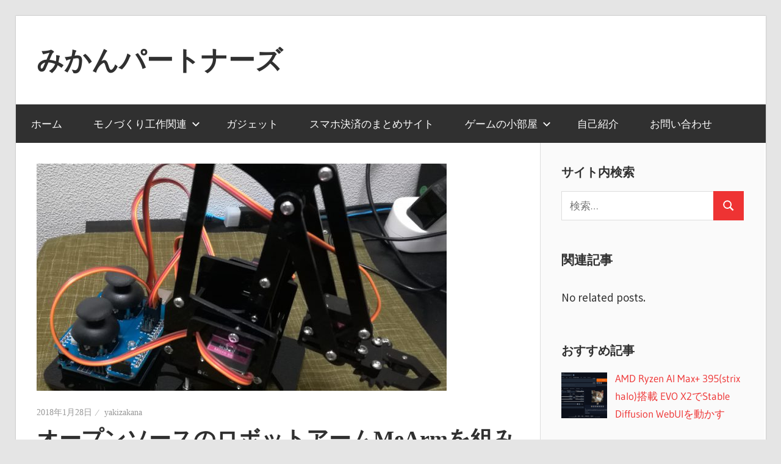

--- FILE ---
content_type: text/html; charset=UTF-8
request_url: https://www.mikan-partners.com/archives/671
body_size: 21156
content:
<!DOCTYPE html>
<html dir="ltr" lang="ja" prefix="og: https://ogp.me/ns#">

<head>
<!-- Google tag (gtag.js) -->
<script async src="https://www.googletagmanager.com/gtag/js?id=G-56FXTHMC7M"></script>
<script>
  window.dataLayer = window.dataLayer || [];
  function gtag(){dataLayer.push(arguments);}
  gtag('js', new Date());

  gtag('config', 'G-56FXTHMC7M');
</script>	
<meta charset="UTF-8">
<meta name="viewport" content="width=device-width, initial-scale=1">
<link rel="profile" href="http://gmpg.org/xfn/11">
<link rel="pingback" href="https://www.mikan-partners.com/xmlrpc.php">

<title>オープンソースのロボットアームMeArmを組み立ててArduinoで制御してみる。 | みかんパートナーズ</title>

		<!-- All in One SEO 4.8.2 - aioseo.com -->
	<meta name="robots" content="max-image-preview:large" />
	<meta name="author" content="yakizakana"/>
	<link rel="canonical" href="https://www.mikan-partners.com/archives/671" />
	<meta name="generator" content="All in One SEO (AIOSEO) 4.8.2" />
		<meta property="og:locale" content="ja_JP" />
		<meta property="og:site_name" content="みかんパートナーズ | ノージャンルで役に立たない情報を世界へ発信" />
		<meta property="og:type" content="article" />
		<meta property="og:title" content="オープンソースのロボットアームMeArmを組み立ててArduinoで制御してみる。 | みかんパートナーズ" />
		<meta property="og:url" content="https://www.mikan-partners.com/archives/671" />
		<meta property="article:published_time" content="2018-01-28T14:12:49+00:00" />
		<meta property="article:modified_time" content="2019-05-15T15:09:45+00:00" />
		<meta name="twitter:card" content="summary" />
		<meta name="twitter:site" content="@mikan_partners" />
		<meta name="twitter:title" content="オープンソースのロボットアームMeArmを組み立ててArduinoで制御してみる。 | みかんパートナーズ" />
		<meta name="twitter:creator" content="@mikan_partners" />
		<meta name="twitter:image" content="https://www.mikan-partners.com/wp-content/uploads/2018/01/IMG_20180205_234026.jpg" />
		<script type="application/ld+json" class="aioseo-schema">
			{"@context":"https:\/\/schema.org","@graph":[{"@type":"Article","@id":"https:\/\/www.mikan-partners.com\/archives\/671#article","name":"\u30aa\u30fc\u30d7\u30f3\u30bd\u30fc\u30b9\u306e\u30ed\u30dc\u30c3\u30c8\u30a2\u30fc\u30e0MeArm\u3092\u7d44\u307f\u7acb\u3066\u3066Arduino\u3067\u5236\u5fa1\u3057\u3066\u307f\u308b\u3002 | \u307f\u304b\u3093\u30d1\u30fc\u30c8\u30ca\u30fc\u30ba","headline":"\u30aa\u30fc\u30d7\u30f3\u30bd\u30fc\u30b9\u306e\u30ed\u30dc\u30c3\u30c8\u30a2\u30fc\u30e0MeArm\u3092\u7d44\u307f\u7acb\u3066\u3066Arduino\u3067\u5236\u5fa1\u3057\u3066\u307f\u308b\u3002","author":{"@id":"https:\/\/www.mikan-partners.com\/archives\/author\/yakizakana#author"},"publisher":{"@id":"https:\/\/www.mikan-partners.com\/#organization"},"image":{"@type":"ImageObject","url":"https:\/\/www.mikan-partners.com\/wp-content\/uploads\/2018\/01\/IMG_20180205_234026.jpg","width":800,"height":759,"caption":"dav"},"datePublished":"2018-01-28T23:12:49+09:00","dateModified":"2019-05-16T00:09:45+09:00","inLanguage":"ja","mainEntityOfPage":{"@id":"https:\/\/www.mikan-partners.com\/archives\/671#webpage"},"isPartOf":{"@id":"https:\/\/www.mikan-partners.com\/archives\/671#webpage"},"articleSection":"Arduino, \u30ac\u30b8\u30a7\u30c3\u30c8, \u6280\u8853"},{"@type":"BreadcrumbList","@id":"https:\/\/www.mikan-partners.com\/archives\/671#breadcrumblist","itemListElement":[{"@type":"ListItem","@id":"https:\/\/www.mikan-partners.com\/#listItem","position":1,"name":"\u5bb6"}]},{"@type":"Organization","@id":"https:\/\/www.mikan-partners.com\/#organization","name":"\u307f\u304b\u3093\u30d1\u30fc\u30c8\u30ca\u30fc\u30ba","description":"\u30ce\u30fc\u30b8\u30e3\u30f3\u30eb\u3067\u5f79\u306b\u7acb\u305f\u306a\u3044\u60c5\u5831\u3092\u4e16\u754c\u3078\u767a\u4fe1","url":"https:\/\/www.mikan-partners.com\/","sameAs":["https:\/\/twitter.com\/mikan_partners","https:\/\/www.instagram.com\/mikan_partners\/"]},{"@type":"Person","@id":"https:\/\/www.mikan-partners.com\/archives\/author\/yakizakana#author","url":"https:\/\/www.mikan-partners.com\/archives\/author\/yakizakana","name":"yakizakana","image":{"@type":"ImageObject","@id":"https:\/\/www.mikan-partners.com\/archives\/671#authorImage","url":"https:\/\/secure.gravatar.com\/avatar\/76a246448833ecb7ab6ce07469d7617316e64574e1613ff1878245b2f65ba44d?s=96&d=mm&r=g","width":96,"height":96,"caption":"yakizakana"}},{"@type":"WebPage","@id":"https:\/\/www.mikan-partners.com\/archives\/671#webpage","url":"https:\/\/www.mikan-partners.com\/archives\/671","name":"\u30aa\u30fc\u30d7\u30f3\u30bd\u30fc\u30b9\u306e\u30ed\u30dc\u30c3\u30c8\u30a2\u30fc\u30e0MeArm\u3092\u7d44\u307f\u7acb\u3066\u3066Arduino\u3067\u5236\u5fa1\u3057\u3066\u307f\u308b\u3002 | \u307f\u304b\u3093\u30d1\u30fc\u30c8\u30ca\u30fc\u30ba","inLanguage":"ja","isPartOf":{"@id":"https:\/\/www.mikan-partners.com\/#website"},"breadcrumb":{"@id":"https:\/\/www.mikan-partners.com\/archives\/671#breadcrumblist"},"author":{"@id":"https:\/\/www.mikan-partners.com\/archives\/author\/yakizakana#author"},"creator":{"@id":"https:\/\/www.mikan-partners.com\/archives\/author\/yakizakana#author"},"image":{"@type":"ImageObject","url":"https:\/\/www.mikan-partners.com\/wp-content\/uploads\/2018\/01\/IMG_20180205_234026.jpg","@id":"https:\/\/www.mikan-partners.com\/archives\/671\/#mainImage","width":800,"height":759,"caption":"dav"},"primaryImageOfPage":{"@id":"https:\/\/www.mikan-partners.com\/archives\/671#mainImage"},"datePublished":"2018-01-28T23:12:49+09:00","dateModified":"2019-05-16T00:09:45+09:00"},{"@type":"WebSite","@id":"https:\/\/www.mikan-partners.com\/#website","url":"https:\/\/www.mikan-partners.com\/","name":"\u307f\u304b\u3093\u30d1\u30fc\u30c8\u30ca\u30fc\u30ba","description":"\u30ce\u30fc\u30b8\u30e3\u30f3\u30eb\u3067\u5f79\u306b\u7acb\u305f\u306a\u3044\u60c5\u5831\u3092\u4e16\u754c\u3078\u767a\u4fe1","inLanguage":"ja","publisher":{"@id":"https:\/\/www.mikan-partners.com\/#organization"}}]}
		</script>
		<!-- All in One SEO -->

<meta name="dlm-version" content="5.0.24"><link rel='dns-prefetch' href='//code.typesquare.com' />
<link rel='dns-prefetch' href='//static.addtoany.com' />
<link rel='dns-prefetch' href='//www.googletagmanager.com' />
<link rel='dns-prefetch' href='//pagead2.googlesyndication.com' />
<link rel="alternate" type="application/rss+xml" title="みかんパートナーズ &raquo; フィード" href="https://www.mikan-partners.com/feed" />
<link rel="alternate" type="application/rss+xml" title="みかんパートナーズ &raquo; コメントフィード" href="https://www.mikan-partners.com/comments/feed" />
<script type="text/javascript" id="wpp-js" src="https://www.mikan-partners.com/wp-content/plugins/wordpress-popular-posts/assets/js/wpp.min.js?ver=7.3.1" data-sampling="0" data-sampling-rate="100" data-api-url="https://www.mikan-partners.com/wp-json/wordpress-popular-posts" data-post-id="671" data-token="dba0bb8890" data-lang="0" data-debug="0"></script>
<link rel="alternate" title="oEmbed (JSON)" type="application/json+oembed" href="https://www.mikan-partners.com/wp-json/oembed/1.0/embed?url=https%3A%2F%2Fwww.mikan-partners.com%2Farchives%2F671" />
<link rel="alternate" title="oEmbed (XML)" type="text/xml+oembed" href="https://www.mikan-partners.com/wp-json/oembed/1.0/embed?url=https%3A%2F%2Fwww.mikan-partners.com%2Farchives%2F671&#038;format=xml" />
<!-- www.mikan-partners.com is managing ads with Advanced Ads 2.0.9 – https://wpadvancedads.com/ --><script data-wpfc-render="false" id="mikan-ready">
			window.advanced_ads_ready=function(e,a){a=a||"complete";var d=function(e){return"interactive"===a?"loading"!==e:"complete"===e};d(document.readyState)?e():document.addEventListener("readystatechange",(function(a){d(a.target.readyState)&&e()}),{once:"interactive"===a})},window.advanced_ads_ready_queue=window.advanced_ads_ready_queue||[];		</script>
		<style id='wp-img-auto-sizes-contain-inline-css' type='text/css'>
img:is([sizes=auto i],[sizes^="auto," i]){contain-intrinsic-size:3000px 1500px}
/*# sourceURL=wp-img-auto-sizes-contain-inline-css */
</style>
<link rel='stylesheet' id='wellington-theme-fonts-css' href='https://www.mikan-partners.com/wp-content/fonts/6d81c6b81d9853efca0bbc066a4edc9a.css?ver=20201110' type='text/css' media='all' />
<style id='wp-emoji-styles-inline-css' type='text/css'>

	img.wp-smiley, img.emoji {
		display: inline !important;
		border: none !important;
		box-shadow: none !important;
		height: 1em !important;
		width: 1em !important;
		margin: 0 0.07em !important;
		vertical-align: -0.1em !important;
		background: none !important;
		padding: 0 !important;
	}
/*# sourceURL=wp-emoji-styles-inline-css */
</style>
<link rel='stylesheet' id='wp-block-library-css' href='https://www.mikan-partners.com/wp-includes/css/dist/block-library/style.min.css?ver=6.9' type='text/css' media='all' />
<style id='wp-block-image-inline-css' type='text/css'>
.wp-block-image>a,.wp-block-image>figure>a{display:inline-block}.wp-block-image img{box-sizing:border-box;height:auto;max-width:100%;vertical-align:bottom}@media not (prefers-reduced-motion){.wp-block-image img.hide{visibility:hidden}.wp-block-image img.show{animation:show-content-image .4s}}.wp-block-image[style*=border-radius] img,.wp-block-image[style*=border-radius]>a{border-radius:inherit}.wp-block-image.has-custom-border img{box-sizing:border-box}.wp-block-image.aligncenter{text-align:center}.wp-block-image.alignfull>a,.wp-block-image.alignwide>a{width:100%}.wp-block-image.alignfull img,.wp-block-image.alignwide img{height:auto;width:100%}.wp-block-image .aligncenter,.wp-block-image .alignleft,.wp-block-image .alignright,.wp-block-image.aligncenter,.wp-block-image.alignleft,.wp-block-image.alignright{display:table}.wp-block-image .aligncenter>figcaption,.wp-block-image .alignleft>figcaption,.wp-block-image .alignright>figcaption,.wp-block-image.aligncenter>figcaption,.wp-block-image.alignleft>figcaption,.wp-block-image.alignright>figcaption{caption-side:bottom;display:table-caption}.wp-block-image .alignleft{float:left;margin:.5em 1em .5em 0}.wp-block-image .alignright{float:right;margin:.5em 0 .5em 1em}.wp-block-image .aligncenter{margin-left:auto;margin-right:auto}.wp-block-image :where(figcaption){margin-bottom:1em;margin-top:.5em}.wp-block-image.is-style-circle-mask img{border-radius:9999px}@supports ((-webkit-mask-image:none) or (mask-image:none)) or (-webkit-mask-image:none){.wp-block-image.is-style-circle-mask img{border-radius:0;-webkit-mask-image:url('data:image/svg+xml;utf8,<svg viewBox="0 0 100 100" xmlns="http://www.w3.org/2000/svg"><circle cx="50" cy="50" r="50"/></svg>');mask-image:url('data:image/svg+xml;utf8,<svg viewBox="0 0 100 100" xmlns="http://www.w3.org/2000/svg"><circle cx="50" cy="50" r="50"/></svg>');mask-mode:alpha;-webkit-mask-position:center;mask-position:center;-webkit-mask-repeat:no-repeat;mask-repeat:no-repeat;-webkit-mask-size:contain;mask-size:contain}}:root :where(.wp-block-image.is-style-rounded img,.wp-block-image .is-style-rounded img){border-radius:9999px}.wp-block-image figure{margin:0}.wp-lightbox-container{display:flex;flex-direction:column;position:relative}.wp-lightbox-container img{cursor:zoom-in}.wp-lightbox-container img:hover+button{opacity:1}.wp-lightbox-container button{align-items:center;backdrop-filter:blur(16px) saturate(180%);background-color:#5a5a5a40;border:none;border-radius:4px;cursor:zoom-in;display:flex;height:20px;justify-content:center;opacity:0;padding:0;position:absolute;right:16px;text-align:center;top:16px;width:20px;z-index:100}@media not (prefers-reduced-motion){.wp-lightbox-container button{transition:opacity .2s ease}}.wp-lightbox-container button:focus-visible{outline:3px auto #5a5a5a40;outline:3px auto -webkit-focus-ring-color;outline-offset:3px}.wp-lightbox-container button:hover{cursor:pointer;opacity:1}.wp-lightbox-container button:focus{opacity:1}.wp-lightbox-container button:focus,.wp-lightbox-container button:hover,.wp-lightbox-container button:not(:hover):not(:active):not(.has-background){background-color:#5a5a5a40;border:none}.wp-lightbox-overlay{box-sizing:border-box;cursor:zoom-out;height:100vh;left:0;overflow:hidden;position:fixed;top:0;visibility:hidden;width:100%;z-index:100000}.wp-lightbox-overlay .close-button{align-items:center;cursor:pointer;display:flex;justify-content:center;min-height:40px;min-width:40px;padding:0;position:absolute;right:calc(env(safe-area-inset-right) + 16px);top:calc(env(safe-area-inset-top) + 16px);z-index:5000000}.wp-lightbox-overlay .close-button:focus,.wp-lightbox-overlay .close-button:hover,.wp-lightbox-overlay .close-button:not(:hover):not(:active):not(.has-background){background:none;border:none}.wp-lightbox-overlay .lightbox-image-container{height:var(--wp--lightbox-container-height);left:50%;overflow:hidden;position:absolute;top:50%;transform:translate(-50%,-50%);transform-origin:top left;width:var(--wp--lightbox-container-width);z-index:9999999999}.wp-lightbox-overlay .wp-block-image{align-items:center;box-sizing:border-box;display:flex;height:100%;justify-content:center;margin:0;position:relative;transform-origin:0 0;width:100%;z-index:3000000}.wp-lightbox-overlay .wp-block-image img{height:var(--wp--lightbox-image-height);min-height:var(--wp--lightbox-image-height);min-width:var(--wp--lightbox-image-width);width:var(--wp--lightbox-image-width)}.wp-lightbox-overlay .wp-block-image figcaption{display:none}.wp-lightbox-overlay button{background:none;border:none}.wp-lightbox-overlay .scrim{background-color:#fff;height:100%;opacity:.9;position:absolute;width:100%;z-index:2000000}.wp-lightbox-overlay.active{visibility:visible}@media not (prefers-reduced-motion){.wp-lightbox-overlay.active{animation:turn-on-visibility .25s both}.wp-lightbox-overlay.active img{animation:turn-on-visibility .35s both}.wp-lightbox-overlay.show-closing-animation:not(.active){animation:turn-off-visibility .35s both}.wp-lightbox-overlay.show-closing-animation:not(.active) img{animation:turn-off-visibility .25s both}.wp-lightbox-overlay.zoom.active{animation:none;opacity:1;visibility:visible}.wp-lightbox-overlay.zoom.active .lightbox-image-container{animation:lightbox-zoom-in .4s}.wp-lightbox-overlay.zoom.active .lightbox-image-container img{animation:none}.wp-lightbox-overlay.zoom.active .scrim{animation:turn-on-visibility .4s forwards}.wp-lightbox-overlay.zoom.show-closing-animation:not(.active){animation:none}.wp-lightbox-overlay.zoom.show-closing-animation:not(.active) .lightbox-image-container{animation:lightbox-zoom-out .4s}.wp-lightbox-overlay.zoom.show-closing-animation:not(.active) .lightbox-image-container img{animation:none}.wp-lightbox-overlay.zoom.show-closing-animation:not(.active) .scrim{animation:turn-off-visibility .4s forwards}}@keyframes show-content-image{0%{visibility:hidden}99%{visibility:hidden}to{visibility:visible}}@keyframes turn-on-visibility{0%{opacity:0}to{opacity:1}}@keyframes turn-off-visibility{0%{opacity:1;visibility:visible}99%{opacity:0;visibility:visible}to{opacity:0;visibility:hidden}}@keyframes lightbox-zoom-in{0%{transform:translate(calc((-100vw + var(--wp--lightbox-scrollbar-width))/2 + var(--wp--lightbox-initial-left-position)),calc(-50vh + var(--wp--lightbox-initial-top-position))) scale(var(--wp--lightbox-scale))}to{transform:translate(-50%,-50%) scale(1)}}@keyframes lightbox-zoom-out{0%{transform:translate(-50%,-50%) scale(1);visibility:visible}99%{visibility:visible}to{transform:translate(calc((-100vw + var(--wp--lightbox-scrollbar-width))/2 + var(--wp--lightbox-initial-left-position)),calc(-50vh + var(--wp--lightbox-initial-top-position))) scale(var(--wp--lightbox-scale));visibility:hidden}}
/*# sourceURL=https://www.mikan-partners.com/wp-includes/blocks/image/style.min.css */
</style>
<style id='wp-block-paragraph-inline-css' type='text/css'>
.is-small-text{font-size:.875em}.is-regular-text{font-size:1em}.is-large-text{font-size:2.25em}.is-larger-text{font-size:3em}.has-drop-cap:not(:focus):first-letter{float:left;font-size:8.4em;font-style:normal;font-weight:100;line-height:.68;margin:.05em .1em 0 0;text-transform:uppercase}body.rtl .has-drop-cap:not(:focus):first-letter{float:none;margin-left:.1em}p.has-drop-cap.has-background{overflow:hidden}:root :where(p.has-background){padding:1.25em 2.375em}:where(p.has-text-color:not(.has-link-color)) a{color:inherit}p.has-text-align-left[style*="writing-mode:vertical-lr"],p.has-text-align-right[style*="writing-mode:vertical-rl"]{rotate:180deg}
/*# sourceURL=https://www.mikan-partners.com/wp-includes/blocks/paragraph/style.min.css */
</style>
<style id='global-styles-inline-css' type='text/css'>
:root{--wp--preset--aspect-ratio--square: 1;--wp--preset--aspect-ratio--4-3: 4/3;--wp--preset--aspect-ratio--3-4: 3/4;--wp--preset--aspect-ratio--3-2: 3/2;--wp--preset--aspect-ratio--2-3: 2/3;--wp--preset--aspect-ratio--16-9: 16/9;--wp--preset--aspect-ratio--9-16: 9/16;--wp--preset--color--black: #000000;--wp--preset--color--cyan-bluish-gray: #abb8c3;--wp--preset--color--white: #ffffff;--wp--preset--color--pale-pink: #f78da7;--wp--preset--color--vivid-red: #cf2e2e;--wp--preset--color--luminous-vivid-orange: #ff6900;--wp--preset--color--luminous-vivid-amber: #fcb900;--wp--preset--color--light-green-cyan: #7bdcb5;--wp--preset--color--vivid-green-cyan: #00d084;--wp--preset--color--pale-cyan-blue: #8ed1fc;--wp--preset--color--vivid-cyan-blue: #0693e3;--wp--preset--color--vivid-purple: #9b51e0;--wp--preset--color--primary: #ee3333;--wp--preset--color--secondary: #d51a1a;--wp--preset--color--tertiary: #bb0000;--wp--preset--color--accent: #3333ee;--wp--preset--color--highlight: #eeee33;--wp--preset--color--light-gray: #fafafa;--wp--preset--color--gray: #999999;--wp--preset--color--dark-gray: #303030;--wp--preset--gradient--vivid-cyan-blue-to-vivid-purple: linear-gradient(135deg,rgb(6,147,227) 0%,rgb(155,81,224) 100%);--wp--preset--gradient--light-green-cyan-to-vivid-green-cyan: linear-gradient(135deg,rgb(122,220,180) 0%,rgb(0,208,130) 100%);--wp--preset--gradient--luminous-vivid-amber-to-luminous-vivid-orange: linear-gradient(135deg,rgb(252,185,0) 0%,rgb(255,105,0) 100%);--wp--preset--gradient--luminous-vivid-orange-to-vivid-red: linear-gradient(135deg,rgb(255,105,0) 0%,rgb(207,46,46) 100%);--wp--preset--gradient--very-light-gray-to-cyan-bluish-gray: linear-gradient(135deg,rgb(238,238,238) 0%,rgb(169,184,195) 100%);--wp--preset--gradient--cool-to-warm-spectrum: linear-gradient(135deg,rgb(74,234,220) 0%,rgb(151,120,209) 20%,rgb(207,42,186) 40%,rgb(238,44,130) 60%,rgb(251,105,98) 80%,rgb(254,248,76) 100%);--wp--preset--gradient--blush-light-purple: linear-gradient(135deg,rgb(255,206,236) 0%,rgb(152,150,240) 100%);--wp--preset--gradient--blush-bordeaux: linear-gradient(135deg,rgb(254,205,165) 0%,rgb(254,45,45) 50%,rgb(107,0,62) 100%);--wp--preset--gradient--luminous-dusk: linear-gradient(135deg,rgb(255,203,112) 0%,rgb(199,81,192) 50%,rgb(65,88,208) 100%);--wp--preset--gradient--pale-ocean: linear-gradient(135deg,rgb(255,245,203) 0%,rgb(182,227,212) 50%,rgb(51,167,181) 100%);--wp--preset--gradient--electric-grass: linear-gradient(135deg,rgb(202,248,128) 0%,rgb(113,206,126) 100%);--wp--preset--gradient--midnight: linear-gradient(135deg,rgb(2,3,129) 0%,rgb(40,116,252) 100%);--wp--preset--font-size--small: 13px;--wp--preset--font-size--medium: 20px;--wp--preset--font-size--large: 36px;--wp--preset--font-size--x-large: 42px;--wp--preset--spacing--20: 0.44rem;--wp--preset--spacing--30: 0.67rem;--wp--preset--spacing--40: 1rem;--wp--preset--spacing--50: 1.5rem;--wp--preset--spacing--60: 2.25rem;--wp--preset--spacing--70: 3.38rem;--wp--preset--spacing--80: 5.06rem;--wp--preset--shadow--natural: 6px 6px 9px rgba(0, 0, 0, 0.2);--wp--preset--shadow--deep: 12px 12px 50px rgba(0, 0, 0, 0.4);--wp--preset--shadow--sharp: 6px 6px 0px rgba(0, 0, 0, 0.2);--wp--preset--shadow--outlined: 6px 6px 0px -3px rgb(255, 255, 255), 6px 6px rgb(0, 0, 0);--wp--preset--shadow--crisp: 6px 6px 0px rgb(0, 0, 0);}:where(.is-layout-flex){gap: 0.5em;}:where(.is-layout-grid){gap: 0.5em;}body .is-layout-flex{display: flex;}.is-layout-flex{flex-wrap: wrap;align-items: center;}.is-layout-flex > :is(*, div){margin: 0;}body .is-layout-grid{display: grid;}.is-layout-grid > :is(*, div){margin: 0;}:where(.wp-block-columns.is-layout-flex){gap: 2em;}:where(.wp-block-columns.is-layout-grid){gap: 2em;}:where(.wp-block-post-template.is-layout-flex){gap: 1.25em;}:where(.wp-block-post-template.is-layout-grid){gap: 1.25em;}.has-black-color{color: var(--wp--preset--color--black) !important;}.has-cyan-bluish-gray-color{color: var(--wp--preset--color--cyan-bluish-gray) !important;}.has-white-color{color: var(--wp--preset--color--white) !important;}.has-pale-pink-color{color: var(--wp--preset--color--pale-pink) !important;}.has-vivid-red-color{color: var(--wp--preset--color--vivid-red) !important;}.has-luminous-vivid-orange-color{color: var(--wp--preset--color--luminous-vivid-orange) !important;}.has-luminous-vivid-amber-color{color: var(--wp--preset--color--luminous-vivid-amber) !important;}.has-light-green-cyan-color{color: var(--wp--preset--color--light-green-cyan) !important;}.has-vivid-green-cyan-color{color: var(--wp--preset--color--vivid-green-cyan) !important;}.has-pale-cyan-blue-color{color: var(--wp--preset--color--pale-cyan-blue) !important;}.has-vivid-cyan-blue-color{color: var(--wp--preset--color--vivid-cyan-blue) !important;}.has-vivid-purple-color{color: var(--wp--preset--color--vivid-purple) !important;}.has-black-background-color{background-color: var(--wp--preset--color--black) !important;}.has-cyan-bluish-gray-background-color{background-color: var(--wp--preset--color--cyan-bluish-gray) !important;}.has-white-background-color{background-color: var(--wp--preset--color--white) !important;}.has-pale-pink-background-color{background-color: var(--wp--preset--color--pale-pink) !important;}.has-vivid-red-background-color{background-color: var(--wp--preset--color--vivid-red) !important;}.has-luminous-vivid-orange-background-color{background-color: var(--wp--preset--color--luminous-vivid-orange) !important;}.has-luminous-vivid-amber-background-color{background-color: var(--wp--preset--color--luminous-vivid-amber) !important;}.has-light-green-cyan-background-color{background-color: var(--wp--preset--color--light-green-cyan) !important;}.has-vivid-green-cyan-background-color{background-color: var(--wp--preset--color--vivid-green-cyan) !important;}.has-pale-cyan-blue-background-color{background-color: var(--wp--preset--color--pale-cyan-blue) !important;}.has-vivid-cyan-blue-background-color{background-color: var(--wp--preset--color--vivid-cyan-blue) !important;}.has-vivid-purple-background-color{background-color: var(--wp--preset--color--vivid-purple) !important;}.has-black-border-color{border-color: var(--wp--preset--color--black) !important;}.has-cyan-bluish-gray-border-color{border-color: var(--wp--preset--color--cyan-bluish-gray) !important;}.has-white-border-color{border-color: var(--wp--preset--color--white) !important;}.has-pale-pink-border-color{border-color: var(--wp--preset--color--pale-pink) !important;}.has-vivid-red-border-color{border-color: var(--wp--preset--color--vivid-red) !important;}.has-luminous-vivid-orange-border-color{border-color: var(--wp--preset--color--luminous-vivid-orange) !important;}.has-luminous-vivid-amber-border-color{border-color: var(--wp--preset--color--luminous-vivid-amber) !important;}.has-light-green-cyan-border-color{border-color: var(--wp--preset--color--light-green-cyan) !important;}.has-vivid-green-cyan-border-color{border-color: var(--wp--preset--color--vivid-green-cyan) !important;}.has-pale-cyan-blue-border-color{border-color: var(--wp--preset--color--pale-cyan-blue) !important;}.has-vivid-cyan-blue-border-color{border-color: var(--wp--preset--color--vivid-cyan-blue) !important;}.has-vivid-purple-border-color{border-color: var(--wp--preset--color--vivid-purple) !important;}.has-vivid-cyan-blue-to-vivid-purple-gradient-background{background: var(--wp--preset--gradient--vivid-cyan-blue-to-vivid-purple) !important;}.has-light-green-cyan-to-vivid-green-cyan-gradient-background{background: var(--wp--preset--gradient--light-green-cyan-to-vivid-green-cyan) !important;}.has-luminous-vivid-amber-to-luminous-vivid-orange-gradient-background{background: var(--wp--preset--gradient--luminous-vivid-amber-to-luminous-vivid-orange) !important;}.has-luminous-vivid-orange-to-vivid-red-gradient-background{background: var(--wp--preset--gradient--luminous-vivid-orange-to-vivid-red) !important;}.has-very-light-gray-to-cyan-bluish-gray-gradient-background{background: var(--wp--preset--gradient--very-light-gray-to-cyan-bluish-gray) !important;}.has-cool-to-warm-spectrum-gradient-background{background: var(--wp--preset--gradient--cool-to-warm-spectrum) !important;}.has-blush-light-purple-gradient-background{background: var(--wp--preset--gradient--blush-light-purple) !important;}.has-blush-bordeaux-gradient-background{background: var(--wp--preset--gradient--blush-bordeaux) !important;}.has-luminous-dusk-gradient-background{background: var(--wp--preset--gradient--luminous-dusk) !important;}.has-pale-ocean-gradient-background{background: var(--wp--preset--gradient--pale-ocean) !important;}.has-electric-grass-gradient-background{background: var(--wp--preset--gradient--electric-grass) !important;}.has-midnight-gradient-background{background: var(--wp--preset--gradient--midnight) !important;}.has-small-font-size{font-size: var(--wp--preset--font-size--small) !important;}.has-medium-font-size{font-size: var(--wp--preset--font-size--medium) !important;}.has-large-font-size{font-size: var(--wp--preset--font-size--large) !important;}.has-x-large-font-size{font-size: var(--wp--preset--font-size--x-large) !important;}
/*# sourceURL=global-styles-inline-css */
</style>

<style id='classic-theme-styles-inline-css' type='text/css'>
/*! This file is auto-generated */
.wp-block-button__link{color:#fff;background-color:#32373c;border-radius:9999px;box-shadow:none;text-decoration:none;padding:calc(.667em + 2px) calc(1.333em + 2px);font-size:1.125em}.wp-block-file__button{background:#32373c;color:#fff;text-decoration:none}
/*# sourceURL=/wp-includes/css/classic-themes.min.css */
</style>
<link rel='stylesheet' id='contact-form-7-css' href='https://www.mikan-partners.com/wp-content/plugins/contact-form-7/includes/css/styles.css?ver=6.0.6' type='text/css' media='all' />
<link rel='stylesheet' id='pz-linkcard-css-css' href='//www.mikan-partners.com/wp-content/uploads/pz-linkcard/style/style.min.css?ver=2.5.6.4.2' type='text/css' media='all' />
<link rel='stylesheet' id='wordpress-popular-posts-css-css' href='https://www.mikan-partners.com/wp-content/plugins/wordpress-popular-posts/assets/css/wpp.css?ver=7.3.1' type='text/css' media='all' />
<link rel='stylesheet' id='yyi_rinker_stylesheet-css' href='https://www.mikan-partners.com/wp-content/plugins/yyi-rinker/css/style.css?v=1.11.1&#038;ver=6.9' type='text/css' media='all' />
<link rel='stylesheet' id='wellington-stylesheet-css' href='https://www.mikan-partners.com/wp-content/themes/wellington/style.css?ver=2.1.8' type='text/css' media='all' />
<style id='wellington-stylesheet-inline-css' type='text/css'>
.site-description { position: absolute; clip: rect(1px, 1px, 1px, 1px); width: 1px; height: 1px; overflow: hidden; }
/*# sourceURL=wellington-stylesheet-inline-css */
</style>
<link rel='stylesheet' id='wellington-safari-flexbox-fixes-css' href='https://www.mikan-partners.com/wp-content/themes/wellington/assets/css/safari-flexbox-fixes.css?ver=20200420' type='text/css' media='all' />
<link rel='stylesheet' id='recent-posts-widget-with-thumbnails-public-style-css' href='https://www.mikan-partners.com/wp-content/plugins/recent-posts-widget-with-thumbnails/public.css?ver=7.1.1' type='text/css' media='all' />
<style id='akismet-widget-style-inline-css' type='text/css'>

			.a-stats {
				--akismet-color-mid-green: #357b49;
				--akismet-color-white: #fff;
				--akismet-color-light-grey: #f6f7f7;

				max-width: 350px;
				width: auto;
			}

			.a-stats * {
				all: unset;
				box-sizing: border-box;
			}

			.a-stats strong {
				font-weight: 600;
			}

			.a-stats a.a-stats__link,
			.a-stats a.a-stats__link:visited,
			.a-stats a.a-stats__link:active {
				background: var(--akismet-color-mid-green);
				border: none;
				box-shadow: none;
				border-radius: 8px;
				color: var(--akismet-color-white);
				cursor: pointer;
				display: block;
				font-family: -apple-system, BlinkMacSystemFont, 'Segoe UI', 'Roboto', 'Oxygen-Sans', 'Ubuntu', 'Cantarell', 'Helvetica Neue', sans-serif;
				font-weight: 500;
				padding: 12px;
				text-align: center;
				text-decoration: none;
				transition: all 0.2s ease;
			}

			/* Extra specificity to deal with TwentyTwentyOne focus style */
			.widget .a-stats a.a-stats__link:focus {
				background: var(--akismet-color-mid-green);
				color: var(--akismet-color-white);
				text-decoration: none;
			}

			.a-stats a.a-stats__link:hover {
				filter: brightness(110%);
				box-shadow: 0 4px 12px rgba(0, 0, 0, 0.06), 0 0 2px rgba(0, 0, 0, 0.16);
			}

			.a-stats .count {
				color: var(--akismet-color-white);
				display: block;
				font-size: 1.5em;
				line-height: 1.4;
				padding: 0 13px;
				white-space: nowrap;
			}
		
/*# sourceURL=akismet-widget-style-inline-css */
</style>
<link rel='stylesheet' id='addtoany-css' href='https://www.mikan-partners.com/wp-content/plugins/add-to-any/addtoany.min.css?ver=1.16' type='text/css' media='all' />
<script type="text/javascript" src="https://www.mikan-partners.com/wp-includes/js/jquery/jquery.min.js?ver=3.7.1" id="jquery-core-js"></script>
<script type="text/javascript" src="https://www.mikan-partners.com/wp-includes/js/jquery/jquery-migrate.min.js?ver=3.4.1" id="jquery-migrate-js"></script>
<script type="text/javascript" src="//code.typesquare.com/static/5b0e3c4aee6847bda5a036abac1e024a/ts307f.js?fadein=0&amp;ver=2.0.4" id="typesquare_std-js"></script>
<script type="text/javascript" id="addtoany-core-js-before">
/* <![CDATA[ */
window.a2a_config=window.a2a_config||{};a2a_config.callbacks=[];a2a_config.overlays=[];a2a_config.templates={};a2a_localize = {
	Share: "共有",
	Save: "ブックマーク",
	Subscribe: "購読",
	Email: "メール",
	Bookmark: "ブックマーク",
	ShowAll: "すべて表示する",
	ShowLess: "小さく表示する",
	FindServices: "サービスを探す",
	FindAnyServiceToAddTo: "追加するサービスを今すぐ探す",
	PoweredBy: "Powered by",
	ShareViaEmail: "メールでシェアする",
	SubscribeViaEmail: "メールで購読する",
	BookmarkInYourBrowser: "ブラウザにブックマーク",
	BookmarkInstructions: "このページをブックマークするには、 Ctrl+D または \u2318+D を押下。",
	AddToYourFavorites: "お気に入りに追加",
	SendFromWebOrProgram: "任意のメールアドレスまたはメールプログラムから送信",
	EmailProgram: "メールプログラム",
	More: "詳細&#8230;",
	ThanksForSharing: "共有ありがとうございます !",
	ThanksForFollowing: "フォローありがとうございます !"
};


//# sourceURL=addtoany-core-js-before
/* ]]> */
</script>
<script type="text/javascript" defer src="https://static.addtoany.com/menu/page.js" id="addtoany-core-js"></script>
<script type="text/javascript" defer src="https://www.mikan-partners.com/wp-content/plugins/add-to-any/addtoany.min.js?ver=1.1" id="addtoany-jquery-js"></script>
<script type="text/javascript" src="https://www.mikan-partners.com/wp-content/plugins/yyi-rinker/js/event-tracking.js?v=1.11.1" id="yyi_rinker_event_tracking_script-js"></script>
<script type="text/javascript" src="https://www.mikan-partners.com/wp-content/themes/wellington/assets/js/svgxuse.min.js?ver=1.2.6" id="svgxuse-js"></script>
<link rel="https://api.w.org/" href="https://www.mikan-partners.com/wp-json/" /><link rel="alternate" title="JSON" type="application/json" href="https://www.mikan-partners.com/wp-json/wp/v2/posts/671" /><link rel="EditURI" type="application/rsd+xml" title="RSD" href="https://www.mikan-partners.com/xmlrpc.php?rsd" />
<meta name="generator" content="WordPress 6.9" />
<link rel='shortlink' href='https://www.mikan-partners.com/?p=671' />
	<link rel="preconnect" href="https://fonts.googleapis.com">
	<link rel="preconnect" href="https://fonts.gstatic.com">
	<link href='https://fonts.googleapis.com/css2?display=swap&family=Noto+Sans+JP' rel='stylesheet'><meta name="generator" content="Site Kit by Google 1.153.0" /><style type='text/css'>
    h1,h2,h3,h1:lang(ja),h2:lang(ja),h3:lang(ja),.entry-title:lang(ja){ font-family: "キャピーN R";}h4,h5,h6,h4:lang(ja),h5:lang(ja),h6:lang(ja),div.entry-meta span:lang(ja),footer.entry-footer span:lang(ja){ font-family: "じゅん 501";}.hentry,.entry-content p,.post-inner.entry-content p,#comments div:lang(ja){ font-family: "じゅん 201";}strong,b,#comments .comment-author .fn:lang(ja){ font-family: "じゅん 501";}</style>
            <style id="wpp-loading-animation-styles">@-webkit-keyframes bgslide{from{background-position-x:0}to{background-position-x:-200%}}@keyframes bgslide{from{background-position-x:0}to{background-position-x:-200%}}.wpp-widget-block-placeholder,.wpp-shortcode-placeholder{margin:0 auto;width:60px;height:3px;background:#dd3737;background:linear-gradient(90deg,#dd3737 0%,#571313 10%,#dd3737 100%);background-size:200% auto;border-radius:3px;-webkit-animation:bgslide 1s infinite linear;animation:bgslide 1s infinite linear}</style>
            <style>
.yyi-rinker-images {
    display: flex;
    justify-content: center;
    align-items: center;
    position: relative;

}
div.yyi-rinker-image img.yyi-rinker-main-img.hidden {
    display: none;
}

.yyi-rinker-images-arrow {
    cursor: pointer;
    position: absolute;
    top: 50%;
    display: block;
    margin-top: -11px;
    opacity: 0.6;
    width: 22px;
}

.yyi-rinker-images-arrow-left{
    left: -10px;
}
.yyi-rinker-images-arrow-right{
    right: -10px;
}

.yyi-rinker-images-arrow-left.hidden {
    display: none;
}

.yyi-rinker-images-arrow-right.hidden {
    display: none;
}
div.yyi-rinker-contents.yyi-rinker-design-tate  div.yyi-rinker-box{
    flex-direction: column;
}

div.yyi-rinker-contents.yyi-rinker-design-slim div.yyi-rinker-box .yyi-rinker-links {
    flex-direction: column;
}

div.yyi-rinker-contents.yyi-rinker-design-slim div.yyi-rinker-info {
    width: 100%;
}

div.yyi-rinker-contents.yyi-rinker-design-slim .yyi-rinker-title {
    text-align: center;
}

div.yyi-rinker-contents.yyi-rinker-design-slim .yyi-rinker-links {
    text-align: center;
}
div.yyi-rinker-contents.yyi-rinker-design-slim .yyi-rinker-image {
    margin: auto;
}

div.yyi-rinker-contents.yyi-rinker-design-slim div.yyi-rinker-info ul.yyi-rinker-links li {
	align-self: stretch;
}
div.yyi-rinker-contents.yyi-rinker-design-slim div.yyi-rinker-box div.yyi-rinker-info {
	padding: 0;
}
div.yyi-rinker-contents.yyi-rinker-design-slim div.yyi-rinker-box {
	flex-direction: column;
	padding: 14px 5px 0;
}

.yyi-rinker-design-slim div.yyi-rinker-box div.yyi-rinker-info {
	text-align: center;
}

.yyi-rinker-design-slim div.price-box span.price {
	display: block;
}

div.yyi-rinker-contents.yyi-rinker-design-slim div.yyi-rinker-info div.yyi-rinker-title a{
	font-size:16px;
}

div.yyi-rinker-contents.yyi-rinker-design-slim ul.yyi-rinker-links li.amazonkindlelink:before,  div.yyi-rinker-contents.yyi-rinker-design-slim ul.yyi-rinker-links li.amazonlink:before,  div.yyi-rinker-contents.yyi-rinker-design-slim ul.yyi-rinker-links li.rakutenlink:before, div.yyi-rinker-contents.yyi-rinker-design-slim ul.yyi-rinker-links li.yahoolink:before, div.yyi-rinker-contents.yyi-rinker-design-slim ul.yyi-rinker-links li.mercarilink:before {
	font-size:12px;
}

div.yyi-rinker-contents.yyi-rinker-design-slim ul.yyi-rinker-links li a {
	font-size: 13px;
}
.entry-content ul.yyi-rinker-links li {
	padding: 0;
}

div.yyi-rinker-contents .yyi-rinker-attention.attention_desing_right_ribbon {
    width: 89px;
    height: 91px;
    position: absolute;
    top: -1px;
    right: -1px;
    left: auto;
    overflow: hidden;
}

div.yyi-rinker-contents .yyi-rinker-attention.attention_desing_right_ribbon span {
    display: inline-block;
    width: 146px;
    position: absolute;
    padding: 4px 0;
    left: -13px;
    top: 12px;
    text-align: center;
    font-size: 12px;
    line-height: 24px;
    -webkit-transform: rotate(45deg);
    transform: rotate(45deg);
    box-shadow: 0 1px 3px rgba(0, 0, 0, 0.2);
}

div.yyi-rinker-contents .yyi-rinker-attention.attention_desing_right_ribbon {
    background: none;
}
.yyi-rinker-attention.attention_desing_right_ribbon .yyi-rinker-attention-after,
.yyi-rinker-attention.attention_desing_right_ribbon .yyi-rinker-attention-before{
display:none;
}
div.yyi-rinker-use-right_ribbon div.yyi-rinker-title {
    margin-right: 2rem;
}

				</style><meta name="google-site-verification" content="okaX8pQ0hXpHOQ4O4HCuTI8pYY4mlHn0Upp-wJ_ANJ4"><meta name="google-site-verification" content="swmpK6nusFikb1m-bpJp0PUjIQ6EJy7qPuWCcNZ7plU">
<!-- Site Kit が追加した Google AdSense メタタグ -->
<meta name="google-adsense-platform-account" content="ca-host-pub-2644536267352236">
<meta name="google-adsense-platform-domain" content="sitekit.withgoogle.com">
<!-- Site Kit が追加した End Google AdSense メタタグ -->
<link rel="amphtml" href="https://www.mikan-partners.com/archives/671/amp">
<!-- Google AdSense スニペット (Site Kit が追加) -->
<script type="text/javascript" async="async" src="https://pagead2.googlesyndication.com/pagead/js/adsbygoogle.js?client=ca-pub-1992254073754214&amp;host=ca-host-pub-2644536267352236" crossorigin="anonymous"></script>

<!-- (ここまで) Google AdSense スニペット (Site Kit が追加) -->
<script  async src="https://pagead2.googlesyndication.com/pagead/js/adsbygoogle.js?client=ca-pub-1992254073754214" crossorigin="anonymous"></script>	<style id="egf-frontend-styles" type="text/css">
		p {font-family: 'Noto Sans JP', sans-serif;font-style: normal;font-weight: 400;text-decoration: none;text-transform: none;} h1 {} h2 {} h3 {} h4 {} h5 {} h6 {} 	</style>
	<link rel='stylesheet' id='yarppRelatedCss-css' href='https://www.mikan-partners.com/wp-content/plugins/yet-another-related-posts-plugin/style/related.css?ver=5.30.11' type='text/css' media='all' />
<link rel='stylesheet' id='yarpp-thumbnails-css' href='https://www.mikan-partners.com/wp-content/plugins/yet-another-related-posts-plugin/style/styles_thumbnails.css?ver=5.30.11' type='text/css' media='all' />
<style id='yarpp-thumbnails-inline-css' type='text/css'>
.yarpp-thumbnails-horizontal .yarpp-thumbnail {width: 160px;height: 200px;margin: 5px;margin-left: 0px;}.yarpp-thumbnail > img, .yarpp-thumbnail-default {width: 150px;height: 150px;margin: 5px;}.yarpp-thumbnails-horizontal .yarpp-thumbnail-title {margin: 7px;margin-top: 0px;width: 150px;}.yarpp-thumbnail-default > img {min-height: 150px;min-width: 150px;}
/*# sourceURL=yarpp-thumbnails-inline-css */
</style>
</head>

	
<body class="wp-singular post-template-default single single-post postid-671 single-format-standard wp-embed-responsive wp-theme-wellington metaslider-plugin post-layout-one-column aa-prefix-mikan-">

	
	<div id="header-top" class="header-bar-wrap"></div>

	<div id="page" class="hfeed site">

		<a class="skip-link screen-reader-text" href="#content">コンテンツへスキップ</a>

		
		<header id="masthead" class="site-header clearfix" role="banner">

			<div class="header-main container clearfix">

				<div id="logo" class="site-branding clearfix">

										
			<p class="site-title"><a href="https://www.mikan-partners.com/" rel="home">みかんパートナーズ</a></p>

							
			<p class="site-description">ノージャンルで役に立たない情報を世界へ発信</p>

		
				</div><!-- .site-branding -->

				<div class="header-widgets clearfix">

					
				</div><!-- .header-widgets -->

			</div><!-- .header-main -->

			

	<div id="main-navigation-wrap" class="primary-navigation-wrap">

		
		<button class="primary-menu-toggle menu-toggle" aria-controls="primary-menu" aria-expanded="false" >
			<svg class="icon icon-menu" aria-hidden="true" role="img"> <use xlink:href="https://www.mikan-partners.com/wp-content/themes/wellington/assets/icons/genericons-neue.svg#menu"></use> </svg><svg class="icon icon-close" aria-hidden="true" role="img"> <use xlink:href="https://www.mikan-partners.com/wp-content/themes/wellington/assets/icons/genericons-neue.svg#close"></use> </svg>			<span class="menu-toggle-text">ナビゲーション</span>
		</button>

		<div class="primary-navigation">

			<nav id="site-navigation" class="main-navigation" role="navigation"  aria-label="メインメニュー">

				<ul id="primary-menu" class="menu"><li id="menu-item-3524" class="menu-item menu-item-type-custom menu-item-object-custom menu-item-home menu-item-3524"><a href="https://www.mikan-partners.com/">ホーム</a></li>
<li id="menu-item-6396" class="menu-item menu-item-type-post_type menu-item-object-page menu-item-has-children menu-item-6396"><a href="https://www.mikan-partners.com/%e3%83%a2%e3%83%8e%e3%81%a5%e3%81%8f%e3%82%8a%e5%b7%a5%e4%bd%9c%e9%96%a2%e9%80%a3">モノづくり工作関連<svg class="icon icon-expand" aria-hidden="true" role="img"> <use xlink:href="https://www.mikan-partners.com/wp-content/themes/wellington/assets/icons/genericons-neue.svg#expand"></use> </svg></a>
<ul class="sub-menu">
	<li id="menu-item-6493" class="menu-item menu-item-type-post_type menu-item-object-post menu-item-6493"><a href="https://www.mikan-partners.com/archives/2497">3Dプリンター</a></li>
	<li id="menu-item-6494" class="menu-item menu-item-type-post_type menu-item-object-post menu-item-6494"><a href="https://www.mikan-partners.com/archives/2492">レーザー加工機（レーザーカッター）</a></li>
	<li id="menu-item-6491" class="menu-item menu-item-type-post_type menu-item-object-post menu-item-6491"><a href="https://www.mikan-partners.com/archives/6167">CNCルーター（CNCフライス）</a></li>
	<li id="menu-item-6492" class="menu-item menu-item-type-post_type menu-item-object-post menu-item-6492"><a href="https://www.mikan-partners.com/archives/4289">ボール盤</a></li>
	<li id="menu-item-6489" class="menu-item menu-item-type-post_type menu-item-object-post menu-item-6489"><a href="https://www.mikan-partners.com/archives/6481">テーブルソー</a></li>
	<li id="menu-item-6490" class="menu-item menu-item-type-post_type menu-item-object-post menu-item-6490"><a href="https://www.mikan-partners.com/archives/6402">エンクロージャー</a></li>
</ul>
</li>
<li id="menu-item-3526" class="menu-item menu-item-type-post_type menu-item-object-page menu-item-3526"><a href="https://www.mikan-partners.com/%e3%82%ac%e3%82%b8%e3%82%a7%e3%83%83%e3%83%88">ガジェット</a></li>
<li id="menu-item-3527" class="menu-item menu-item-type-post_type menu-item-object-page menu-item-3527"><a href="https://www.mikan-partners.com/%e3%82%b9%e3%83%9e%e3%83%9b%e6%b1%ba%e6%b8%88%e3%81%ae%e3%81%be%e3%81%a8%e3%82%81%e3%82%b5%e3%82%a4%e3%83%88">スマホ決済のまとめサイト</a></li>
<li id="menu-item-3659" class="menu-item menu-item-type-post_type menu-item-object-page menu-item-has-children menu-item-3659"><a href="https://www.mikan-partners.com/%e3%82%b2%e3%83%bc%e3%83%a0%e3%81%ae%e5%b0%8f%e9%83%a8%e5%b1%8b">ゲームの小部屋<svg class="icon icon-expand" aria-hidden="true" role="img"> <use xlink:href="https://www.mikan-partners.com/wp-content/themes/wellington/assets/icons/genericons-neue.svg#expand"></use> </svg></a>
<ul class="sub-menu">
	<li id="menu-item-3695" class="menu-item menu-item-type-post_type menu-item-object-page menu-item-3695"><a href="https://www.mikan-partners.com/%e3%83%90%e3%83%87%e3%82%a3%e3%83%9f%e3%83%83%e3%82%b7%e3%83%a7%e3%83%b3-bond-%e6%94%bb%e7%95%a5%e3%82%b5%e3%82%a4%e3%83%88">バディミッション BOND Switch 攻略メモ</a></li>
	<li id="menu-item-3931" class="menu-item menu-item-type-post_type menu-item-object-page menu-item-3931"><a href="https://www.mikan-partners.com/%e3%82%b5%e3%82%ac%e3%83%95%e3%83%ad%e3%83%b3%e3%83%86%e3%82%a3%e3%82%a2-%e3%83%aa%e3%83%9e%e3%82%b9%e3%82%bf%e3%83%bc-%e6%94%bb%e7%95%a5%e3%83%a1%e3%83%a2">サガフロンティア リマスター 攻略メモ</a></li>
	<li id="menu-item-5096" class="menu-item menu-item-type-post_type menu-item-object-page menu-item-5096"><a href="https://www.mikan-partners.com/%e3%83%95%e3%82%a1%e3%82%a4%e3%83%8a%e3%83%ab%e3%83%95%e3%82%a1%e3%83%b3%e3%82%bf%e3%82%b8%e3%83%bc%ef%bc%95-%e6%94%bb%e7%95%a5%e3%83%a1%e3%83%a2">ファイナルファンタジー５ 攻略メモ</a></li>
</ul>
</li>
<li id="menu-item-3530" class="menu-item menu-item-type-post_type menu-item-object-page menu-item-3530"><a href="https://www.mikan-partners.com/%e8%87%aa%e5%b7%b1%e7%b4%b9%e4%bb%8b">自己紹介</a></li>
<li id="menu-item-3525" class="menu-item menu-item-type-post_type menu-item-object-page menu-item-3525"><a href="https://www.mikan-partners.com/%e3%81%8a%e5%95%8f%e3%81%84%e5%90%88%e3%82%8f%e3%81%9b">お問い合わせ</a></li>
</ul>			</nav><!-- #site-navigation -->

		</div><!-- .primary-navigation -->

	</div>



		</header><!-- #masthead -->

		
		
		
		
		<div id="content" class="site-content container clearfix">

	<section id="primary" class="content-single content-area">
		<main id="main" class="site-main" role="main">

		
<article id="post-671" class="post-671 post type-post status-publish format-standard has-post-thumbnail hentry category-arduino category-6 category-12">

	<img width="672" height="372" src="https://www.mikan-partners.com/wp-content/uploads/2018/01/IMG_20180205_234026-672x372.jpg" class="attachment-post-thumbnail size-post-thumbnail wp-post-image" alt="" decoding="async" fetchpriority="high" />
	<header class="entry-header">

		<div class="entry-meta"><span class="meta-date"><a href="https://www.mikan-partners.com/archives/671" title="23:12" rel="bookmark"><time class="entry-date published updated" datetime="2018-01-28T23:12:49+09:00">2018年1月28日</time></a></span><span class="meta-author"> <span class="author vcard"><a class="url fn n" href="https://www.mikan-partners.com/archives/author/yakizakana" title="yakizakana のすべての投稿を表示" rel="author">yakizakana</a></span></span></div>
		<h1 class="entry-title">オープンソースのロボットアームMeArmを組み立ててArduinoで制御してみる。</h1>
	</header><!-- .entry-header -->

	<div class="entry-content clearfix">

		<div class="addtoany_share_save_container addtoany_content addtoany_content_top"><div class="a2a_kit a2a_kit_size_32 addtoany_list" data-a2a-url="https://www.mikan-partners.com/archives/671" data-a2a-title="オープンソースのロボットアームMeArmを組み立ててArduinoで制御してみる。"><a class="a2a_button_facebook" href="https://www.addtoany.com/add_to/facebook?linkurl=https%3A%2F%2Fwww.mikan-partners.com%2Farchives%2F671&amp;linkname=%E3%82%AA%E3%83%BC%E3%83%97%E3%83%B3%E3%82%BD%E3%83%BC%E3%82%B9%E3%81%AE%E3%83%AD%E3%83%9C%E3%83%83%E3%83%88%E3%82%A2%E3%83%BC%E3%83%A0MeArm%E3%82%92%E7%B5%84%E3%81%BF%E7%AB%8B%E3%81%A6%E3%81%A6Arduino%E3%81%A7%E5%88%B6%E5%BE%A1%E3%81%97%E3%81%A6%E3%81%BF%E3%82%8B%E3%80%82" title="Facebook" rel="nofollow noopener" target="_blank"></a><a class="a2a_button_twitter" href="https://www.addtoany.com/add_to/twitter?linkurl=https%3A%2F%2Fwww.mikan-partners.com%2Farchives%2F671&amp;linkname=%E3%82%AA%E3%83%BC%E3%83%97%E3%83%B3%E3%82%BD%E3%83%BC%E3%82%B9%E3%81%AE%E3%83%AD%E3%83%9C%E3%83%83%E3%83%88%E3%82%A2%E3%83%BC%E3%83%A0MeArm%E3%82%92%E7%B5%84%E3%81%BF%E7%AB%8B%E3%81%A6%E3%81%A6Arduino%E3%81%A7%E5%88%B6%E5%BE%A1%E3%81%97%E3%81%A6%E3%81%BF%E3%82%8B%E3%80%82" title="Twitter" rel="nofollow noopener" target="_blank"></a><a class="a2a_button_email" href="https://www.addtoany.com/add_to/email?linkurl=https%3A%2F%2Fwww.mikan-partners.com%2Farchives%2F671&amp;linkname=%E3%82%AA%E3%83%BC%E3%83%97%E3%83%B3%E3%82%BD%E3%83%BC%E3%82%B9%E3%81%AE%E3%83%AD%E3%83%9C%E3%83%83%E3%83%88%E3%82%A2%E3%83%BC%E3%83%A0MeArm%E3%82%92%E7%B5%84%E3%81%BF%E7%AB%8B%E3%81%A6%E3%81%A6Arduino%E3%81%A7%E5%88%B6%E5%BE%A1%E3%81%97%E3%81%A6%E3%81%BF%E3%82%8B%E3%80%82" title="Email" rel="nofollow noopener" target="_blank"></a><a class="a2a_button_line" href="https://www.addtoany.com/add_to/line?linkurl=https%3A%2F%2Fwww.mikan-partners.com%2Farchives%2F671&amp;linkname=%E3%82%AA%E3%83%BC%E3%83%97%E3%83%B3%E3%82%BD%E3%83%BC%E3%82%B9%E3%81%AE%E3%83%AD%E3%83%9C%E3%83%83%E3%83%88%E3%82%A2%E3%83%BC%E3%83%A0MeArm%E3%82%92%E7%B5%84%E3%81%BF%E7%AB%8B%E3%81%A6%E3%81%A6Arduino%E3%81%A7%E5%88%B6%E5%BE%A1%E3%81%97%E3%81%A6%E3%81%BF%E3%82%8B%E3%80%82" title="Line" rel="nofollow noopener" target="_blank"></a><a class="a2a_button_copy_link" href="https://www.addtoany.com/add_to/copy_link?linkurl=https%3A%2F%2Fwww.mikan-partners.com%2Farchives%2F671&amp;linkname=%E3%82%AA%E3%83%BC%E3%83%97%E3%83%B3%E3%82%BD%E3%83%BC%E3%82%B9%E3%81%AE%E3%83%AD%E3%83%9C%E3%83%83%E3%83%88%E3%82%A2%E3%83%BC%E3%83%A0MeArm%E3%82%92%E7%B5%84%E3%81%BF%E7%AB%8B%E3%81%A6%E3%81%A6Arduino%E3%81%A7%E5%88%B6%E5%BE%A1%E3%81%97%E3%81%A6%E3%81%BF%E3%82%8B%E3%80%82" title="Copy Link" rel="nofollow noopener" target="_blank"></a><a class="a2a_dd addtoany_share_save addtoany_share" href="https://www.addtoany.com/share"></a></div></div>
<p>面白ガジェットを探していたところ、オープンソースのロボットアームを見つけました。</p>



<p>もともとは、クラウドファンディングでポケットサイズのロボットアームとして登場したみたいです。</p>



<p>写真でもわかるように、コンパクトでArduinoで制御できます。別途アナログステックを用意すればいろいろと操作が可能です。（プログラムで操作する場合は不要です。）</p>



<div class="wp-block-image"><figure class="aligncenter"><a href="https://www.mikan-partners.com/wp-content/uploads/2018/01/MeArm.png"><img decoding="async" width="494" height="436" src="https://www.mikan-partners.com/wp-content/uploads/2018/01/MeArm.png" alt="" class="wp-image-676" srcset="https://www.mikan-partners.com/wp-content/uploads/2018/01/MeArm.png 494w, https://www.mikan-partners.com/wp-content/uploads/2018/01/MeArm-300x265.png 300w" sizes="(max-width: 494px) 100vw, 494px" /></a></figure></div>



<p>めちゃくちゃ高いですが、amazonでもフルセット版が購入できるようです。</p>



<figure><iframe width="300" height="150" src="//rcm-fe.amazon-adsystem.com/e/cm?lt1=_blank&amp;bc1=000000&amp;IS2=1&amp;bg1=FFFFFF&amp;fc1=000000&amp;lc1=0000FF&amp;t=mikan05d4-22&amp;o=9&amp;p=8&amp;l=as4&amp;m=amazon&amp;f=ifr&amp;ref=as_ss_li_til&amp;asins=B0773NJ5LT&amp;linkId=52e988b89c06841b35844be9d2d34128" frameborder="0" marginwidth="0" marginheight="0" scrolling="no" style="width: 120px; height: 240px;"></iframe></figure>



<p>しかし、オープンソースなため、中国の通販サイトaliexpressでも同等品（公式とは全く同じではなさそう）が、安く購入出来ます。</p><div class="mikan-" id="mikan-2861130425"><font size="1">スポンサーリンク</font><br>
<script async src="//pagead2.googlesyndication.com/pagead/js/adsbygoogle.js"></script>
<!-- 2個目の広告 -->
<ins class="adsbygoogle"
     style="display:block"
     data-ad-client="ca-pub-1992254073754214"
     data-ad-slot="9884296637"
     data-ad-format="auto"
     data-full-width-responsive="true"></ins>
<script>
(adsbygoogle = window.adsbygoogle || []).push({});
</script></div>



<p>時間に余裕があれば、こちらで買ってもよいかもしれません。</p>



<div class="wp-block-image"><figure class="aligncenter"><a href="https://www.mikan-partners.com/wp-content/uploads/2018/01/MeArmAliexpress2.png"><img loading="lazy" decoding="async" width="800" height="284" src="https://www.mikan-partners.com/wp-content/uploads/2018/01/MeArmAliexpress2.png" alt="" class="wp-image-675" srcset="https://www.mikan-partners.com/wp-content/uploads/2018/01/MeArmAliexpress2.png 800w, https://www.mikan-partners.com/wp-content/uploads/2018/01/MeArmAliexpress2-300x107.png 300w, https://www.mikan-partners.com/wp-content/uploads/2018/01/MeArmAliexpress2-768x273.png 768w" sizes="auto, (max-width: 800px) 100vw, 800px" /></a></figure></div>



<a href="http://s.click.aliexpress.com/e/cl6srGuu" target="_parent" rel="noopener noreferrer">AliExpress.com Product &#8211; Funssor DIY meArm Mini Industrial Robotic Arm Deluxe Kit laser cut blue color acrylic plate with 9 g micro Servos</a>



<p>私は、フルセットで送料込み34.99ドル（日本円で4005円）でしたので、Aliexpressで注文しました。（私が注文したのは、アクリル製のブラックボディです。）</p>



<p>待つこと２週間弱ですが、無事到着しました。</p>



<figure class="wp-block-image"><a href="https://www.mikan-partners.com/wp-content/uploads/2018/01/IMG_20180202_225038.jpg"><img loading="lazy" decoding="async" width="800" height="600" src="https://www.mikan-partners.com/wp-content/uploads/2018/01/IMG_20180202_225038.jpg" alt="" class="wp-image-688" srcset="https://www.mikan-partners.com/wp-content/uploads/2018/01/IMG_20180202_225038.jpg 800w, https://www.mikan-partners.com/wp-content/uploads/2018/01/IMG_20180202_225038-300x225.jpg 300w, https://www.mikan-partners.com/wp-content/uploads/2018/01/IMG_20180202_225038-768x576.jpg 768w" sizes="auto, (max-width: 800px) 100vw, 800px" /></a></figure>



<p>写真には写っていないですが、ACアダプタも付属しています。</p>



<p>全部で、<br>・アクリルカットパーツ<br>・マイクロサーボ　４つ<br>・Arudino UNO互換機<br>・アナログステックコントローラーシールド<br>（汎用シールドなのでほかに持つかそうです。）<br>・ネジ類</p>



<p>です。アクリルカットパーツは、全て保護用の紙が貼ってあったのですが、これを一つ一つ剥がすのが大変でした。。。手が黒くなるし。</p>



<p>早速、組み立てるのですが、もちろん組み立てマニュアルなんてありません。</p>



<p>ネットでMeArmの組み立てマニュアルを探して組み立てるのですが、微妙にパーツの形が違いました。</p>



<p><a href="https://cdn-shop.adafruit.com/datasheets/Pocket-Sized-Robot-Arm-meArm-V04.pdf">https://cdn-shop.adafruit.com/datasheets/Pocket-Sized-Robot-Arm-meArm-V04.pdf</a></p>



<p>どうやら、古いバージョンと新しいバージョンのパーツが混在しているようです。</p>



<p>まぁ、機能は同じっぽいので、さっそく組み立てましたが、大体１時間くらいで終わります。パーツの精度はいまいちですが、問題ない範囲だと思います。</p>



<figure class="wp-block-image"><a href="https://www.mikan-partners.com/wp-content/uploads/2018/01/IMG_20180205_234026.jpg"><img loading="lazy" decoding="async" width="800" height="759" src="https://www.mikan-partners.com/wp-content/uploads/2018/01/IMG_20180205_234026.jpg" alt="" class="wp-image-689" srcset="https://www.mikan-partners.com/wp-content/uploads/2018/01/IMG_20180205_234026.jpg 800w, https://www.mikan-partners.com/wp-content/uploads/2018/01/IMG_20180205_234026-300x285.jpg 300w, https://www.mikan-partners.com/wp-content/uploads/2018/01/IMG_20180205_234026-768x729.jpg 768w" sizes="auto, (max-width: 800px) 100vw, 800px" /></a></figure>



<p>出来上がると、こんな感じです。すでにArudino UNOには制御用のスケッチが書き込まれているので配線するだけで動きます。</p>



<p>動きがぎこちないですが、ちゃんと動きました。</p>



<p>電池をつかんでみます。ぐおーん。</p>



<figure class="wp-block-image"><a href="https://www.mikan-partners.com/wp-content/uploads/2018/01/IMG_20180205_234557.jpg"><img loading="lazy" decoding="async" width="800" height="426" src="https://www.mikan-partners.com/wp-content/uploads/2018/01/IMG_20180205_234557.jpg" alt="" class="wp-image-690" srcset="https://www.mikan-partners.com/wp-content/uploads/2018/01/IMG_20180205_234557.jpg 800w, https://www.mikan-partners.com/wp-content/uploads/2018/01/IMG_20180205_234557-300x160.jpg 300w, https://www.mikan-partners.com/wp-content/uploads/2018/01/IMG_20180205_234557-768x409.jpg 768w" sizes="auto, (max-width: 800px) 100vw, 800px" /></a></figure>



<p>写真なのでわかりづらいですが、ちゃんとアナログステックで操作できます。</p>



<p>自分でスケッチを開発して、各関節のサーボモーターを制御すれば、自宅でオートメーション的なことができるかもです。<br>（性能的に細かい作業は難しいと思いますが。。）</p>
<div class="mikan-" id="mikan-2358236324"><font size="1">スポンサーリンク</font><br>
<script async src="//pagead2.googlesyndication.com/pagead/js/adsbygoogle.js"></script>
<!-- サイドバー広告 -->
<ins class="adsbygoogle"
     style="display:block"
     data-ad-client="ca-pub-1992254073754214"
     data-ad-slot="3343038706"
     data-ad-format="auto"
     data-full-width-responsive="true"></ins>
<script>
(adsbygoogle = window.adsbygoogle || []).push({});
</script></div><div class='yarpp yarpp-related yarpp-related-website yarpp-related-none yarpp-template-list'>
<p>No related posts.</p>
</div>

		
	</div><!-- .entry-content -->

	<footer class="entry-footer">

		
		<div class="entry-categories clearfix">
			<span class="meta-categories">
				<a href="https://www.mikan-partners.com/archives/category/%e3%82%ac%e3%82%b8%e3%82%a7%e3%83%83%e3%83%88/%e3%82%b7%e3%83%b3%e3%82%b0%e3%83%ab%e3%83%9c%e3%83%bc%e3%83%89pc/arduino" rel="category tag">Arduino</a> <a href="https://www.mikan-partners.com/archives/category/%e3%82%ac%e3%82%b8%e3%82%a7%e3%83%83%e3%83%88" rel="category tag">ガジェット</a> <a href="https://www.mikan-partners.com/archives/category/%e6%8a%80%e8%a1%93" rel="category tag">技術</a>			</span>
		</div><!-- .entry-categories -->

								
	<nav class="navigation post-navigation" aria-label="投稿">
		<h2 class="screen-reader-text">投稿ナビゲーション</h2>
		<div class="nav-links"><div class="nav-previous"><a href="https://www.mikan-partners.com/archives/663" rel="prev"><span class="screen-reader-text">前の投稿:</span>アクリル板を切りたいから、安い半導体レーザーカッターを買ってみる（集塵編）</a></div><div class="nav-next"><a href="https://www.mikan-partners.com/archives/680" rel="next"><span class="screen-reader-text">次の投稿:</span>おすすめ包丁-GLOBAL（グローバル）</a></div></div>
	</nav>
	</footer><!-- .entry-footer -->

</article>

<div id="comments" class="comments-area">

	
	
	
	
</div><!-- #comments -->

		</main><!-- #main -->
	</section><!-- #primary -->

	
	<section id="secondary" class="sidebar widget-area clearfix" role="complementary">

		<aside id="search-4" class="widget widget_search clearfix"><div class="widget-header"><h3 class="widget-title">サイト内検索</h3></div>
<form role="search" method="get" class="search-form" action="https://www.mikan-partners.com/">
	<label>
		<span class="screen-reader-text">検索:</span>
		<input type="search" class="search-field"
			placeholder="検索&hellip;"
			value="" name="s"
			title="検索:" />
	</label>
	<button type="submit" class="search-submit">
		<svg class="icon icon-search" aria-hidden="true" role="img"> <use xlink:href="https://www.mikan-partners.com/wp-content/themes/wellington/assets/icons/genericons-neue.svg#search"></use> </svg>		<span class="screen-reader-text">検索</span>
	</button>
</form>
</aside><aside id="yarpp_widget-2" class="widget widget_yarpp_widget clearfix"><div class='yarpp yarpp-related yarpp-related-widget yarpp-related-none yarpp-template-thumbnails'>
<!-- YARPP Thumbnails -->
<h3>関連記事</h3>
<p>No related posts.</p>
</div>
</aside><aside id="recent-posts-widget-with-thumbnails-2" class="widget recent-posts-widget-with-thumbnails clearfix">
<div id="rpwwt-recent-posts-widget-with-thumbnails-2" class="rpwwt-widget">
<div class="widget-header"><h3 class="widget-title">おすすめ記事</h3></div>
	<ul>
		<li><a href="https://www.mikan-partners.com/archives/7535"><img width="75" height="75" src="https://www.mikan-partners.com/wp-content/uploads/2025/05/ce18e08c4bfd784426eceb0017255c61-120x120.png" class="attachment-75x75 size-75x75 wp-post-image" alt="" decoding="async" loading="lazy" srcset="https://www.mikan-partners.com/wp-content/uploads/2025/05/ce18e08c4bfd784426eceb0017255c61-120x120.png 120w, https://www.mikan-partners.com/wp-content/uploads/2025/05/ce18e08c4bfd784426eceb0017255c61-150x150.png 150w" sizes="auto, (max-width: 75px) 100vw, 75px" /><span class="rpwwt-post-title">AMD Ryzen AI Max+ 395(strix halo)搭載 EVO X2でStable Diffusion WebUIを動かす</span></a></li>
		<li><a href="https://www.mikan-partners.com/archives/7506"><img width="75" height="75" src="https://www.mikan-partners.com/wp-content/uploads/2025/05/PXL_20250525_011224946-1-120x120.jpg" class="attachment-75x75 size-75x75 wp-post-image" alt="" decoding="async" loading="lazy" srcset="https://www.mikan-partners.com/wp-content/uploads/2025/05/PXL_20250525_011224946-1-120x120.jpg 120w, https://www.mikan-partners.com/wp-content/uploads/2025/05/PXL_20250525_011224946-1-150x150.jpg 150w" sizes="auto, (max-width: 75px) 100vw, 75px" /><span class="rpwwt-post-title">GMKTec EVO X2にOcuLinkポート増設と専用カバーの作成</span></a></li>
		<li><a href="https://www.mikan-partners.com/archives/7454"><img width="75" height="75" src="https://www.mikan-partners.com/wp-content/uploads/2025/01/image-3-120x120.png" class="attachment-75x75 size-75x75" alt="" decoding="async" loading="lazy" srcset="https://www.mikan-partners.com/wp-content/uploads/2025/01/image-3-120x120.png 120w, https://www.mikan-partners.com/wp-content/uploads/2025/01/image-3-150x150.png 150w" sizes="auto, (max-width: 75px) 100vw, 75px" /><span class="rpwwt-post-title">ESP32 CamとPrusa Connectを連携して印刷状況をカメラで確認する</span></a></li>
		<li><a href="https://www.mikan-partners.com/archives/7474"><img width="75" height="75" src="https://www.mikan-partners.com/wp-content/uploads/2025/05/PXL_20250518_002552290-1-120x120.jpg" class="attachment-75x75 size-75x75 wp-post-image" alt="" decoding="async" loading="lazy" srcset="https://www.mikan-partners.com/wp-content/uploads/2025/05/PXL_20250518_002552290-1-120x120.jpg 120w, https://www.mikan-partners.com/wp-content/uploads/2025/05/PXL_20250518_002552290-1-150x150.jpg 150w" sizes="auto, (max-width: 75px) 100vw, 75px" /><span class="rpwwt-post-title">AMD Ryzen AI Max+ 395 搭載 GMKTec EVO X2 LLMとGPUベンチマーク</span></a></li>
		<li><a href="https://www.mikan-partners.com/archives/7442"><img width="75" height="75" src="https://www.mikan-partners.com/wp-content/uploads/2025/01/8a31577fa3de1254bc0390f6ee6ed84d-1-120x120.png" class="attachment-75x75 size-75x75 wp-post-image" alt="" decoding="async" loading="lazy" srcset="https://www.mikan-partners.com/wp-content/uploads/2025/01/8a31577fa3de1254bc0390f6ee6ed84d-1-120x120.png 120w, https://www.mikan-partners.com/wp-content/uploads/2025/01/8a31577fa3de1254bc0390f6ee6ed84d-1-150x150.png 150w" sizes="auto, (max-width: 75px) 100vw, 75px" /><span class="rpwwt-post-title">ドラゴンクエスト6スマホ版のカジノでカンストさせる方法</span></a></li>
	</ul>
</div><!-- .rpwwt-widget -->
</aside><aside id="categories-2" class="widget widget_categories clearfix"><div class="widget-header"><h3 class="widget-title">カテゴリー</h3></div>
			<ul>
					<li class="cat-item cat-item-6"><a href="https://www.mikan-partners.com/archives/category/%e3%82%ac%e3%82%b8%e3%82%a7%e3%83%83%e3%83%88">ガジェット</a> (87)
<ul class='children'>
	<li class="cat-item cat-item-20"><a href="https://www.mikan-partners.com/archives/category/%e3%82%ac%e3%82%b8%e3%82%a7%e3%83%83%e3%83%88/pc">PC</a> (18)
	<ul class='children'>
	<li class="cat-item cat-item-168"><a href="https://www.mikan-partners.com/archives/category/%e3%82%ac%e3%82%b8%e3%82%a7%e3%83%83%e3%83%88/pc/egpu">eGPU</a> (5)
</li>
	</ul>
</li>
	<li class="cat-item cat-item-19"><a href="https://www.mikan-partners.com/archives/category/%e3%82%ac%e3%82%b8%e3%82%a7%e3%83%83%e3%83%88/vr">VR</a> (6)
</li>
	<li class="cat-item cat-item-87"><a href="https://www.mikan-partners.com/archives/category/%e3%82%ac%e3%82%b8%e3%82%a7%e3%83%83%e3%83%88/wena">wena</a> (6)
</li>
	<li class="cat-item cat-item-25"><a href="https://www.mikan-partners.com/archives/category/%e3%82%ac%e3%82%b8%e3%82%a7%e3%83%83%e3%83%88/%e3%82%b7%e3%83%b3%e3%82%b0%e3%83%ab%e3%83%9c%e3%83%bc%e3%83%89pc">マイコン/シングルボード</a> (16)
	<ul class='children'>
	<li class="cat-item cat-item-23"><a href="https://www.mikan-partners.com/archives/category/%e3%82%ac%e3%82%b8%e3%82%a7%e3%83%83%e3%83%88/%e3%82%b7%e3%83%b3%e3%82%b0%e3%83%ab%e3%83%9c%e3%83%bc%e3%83%89pc/arduino">Arduino</a> (1)
</li>
	<li class="cat-item cat-item-26"><a href="https://www.mikan-partners.com/archives/category/%e3%82%ac%e3%82%b8%e3%82%a7%e3%83%83%e3%83%88/%e3%82%b7%e3%83%b3%e3%82%b0%e3%83%ab%e3%83%9c%e3%83%bc%e3%83%89pc/lattepanda">LattePanda</a> (6)
</li>
	<li class="cat-item cat-item-13"><a href="https://www.mikan-partners.com/archives/category/%e3%82%ac%e3%82%b8%e3%82%a7%e3%83%83%e3%83%88/%e3%82%b7%e3%83%b3%e3%82%b0%e3%83%ab%e3%83%9c%e3%83%bc%e3%83%89pc/raspberry-pi">Raspberry Pi</a> (9)
</li>
	</ul>
</li>
</ul>
</li>
	<li class="cat-item cat-item-27"><a href="https://www.mikan-partners.com/archives/category/%e3%82%af%e3%83%a9%e3%82%a6%e3%83%89%e3%83%95%e3%82%a1%e3%83%b3%e3%83%87%e3%82%a3%e3%83%b3%e3%82%b0">クラウドファンディング</a> (5)
</li>
	<li class="cat-item cat-item-3"><a href="https://www.mikan-partners.com/archives/category/%e3%82%b2%e3%83%bc%e3%83%a0">ゲーム</a> (46)
</li>
	<li class="cat-item cat-item-21"><a href="https://www.mikan-partners.com/archives/category/%e3%83%a2%e3%83%8e%e3%81%a5%e3%81%8f%e3%82%8a%e6%a9%9f%e6%9d%90">モノづくり機材</a> (111)
<ul class='children'>
	<li class="cat-item cat-item-162"><a href="https://www.mikan-partners.com/archives/category/%e3%83%a2%e3%83%8e%e3%81%a5%e3%81%8f%e3%82%8a%e6%a9%9f%e6%9d%90/3d%e3%82%b9%e3%82%ad%e3%83%a3%e3%83%8a%e3%83%bc">3Dスキャナー</a> (1)
</li>
	<li class="cat-item cat-item-14"><a href="https://www.mikan-partners.com/archives/category/%e3%83%a2%e3%83%8e%e3%81%a5%e3%81%8f%e3%82%8a%e6%a9%9f%e6%9d%90/3d%e3%83%97%e3%83%aa%e3%83%b3%e3%82%bf%e3%83%bc">3Dプリンター</a> (80)
	<ul class='children'>
	<li class="cat-item cat-item-15"><a href="https://www.mikan-partners.com/archives/category/%e3%83%a2%e3%83%8e%e3%81%a5%e3%81%8f%e3%82%8a%e6%a9%9f%e6%9d%90/3d%e3%83%97%e3%83%aa%e3%83%b3%e3%82%bf%e3%83%bc/idbox">idbox</a> (15)
		<ul class='children'>
	<li class="cat-item cat-item-16"><a href="https://www.mikan-partners.com/archives/category/%e3%83%a2%e3%83%8e%e3%81%a5%e3%81%8f%e3%82%8a%e6%a9%9f%e6%9d%90/3d%e3%83%97%e3%83%aa%e3%83%b3%e3%82%bf%e3%83%bc/idbox/%e3%83%87%e3%83%a5%e3%82%a2%e3%83%ab%e3%83%98%e3%83%83%e3%83%89">デュアルヘッド</a> (8)
</li>
		</ul>
</li>
	<li class="cat-item cat-item-131"><a href="https://www.mikan-partners.com/archives/category/%e3%83%a2%e3%83%8e%e3%81%a5%e3%81%8f%e3%82%8a%e6%a9%9f%e6%9d%90/3d%e3%83%97%e3%83%aa%e3%83%b3%e3%82%bf%e3%83%bc/prusa">Prusa</a> (32)
		<ul class='children'>
	<li class="cat-item cat-item-92"><a href="https://www.mikan-partners.com/archives/category/%e3%83%a2%e3%83%8e%e3%81%a5%e3%81%8f%e3%82%8a%e6%a9%9f%e6%9d%90/3d%e3%83%97%e3%83%aa%e3%83%b3%e3%82%bf%e3%83%bc/prusa/mmu">MMU</a> (4)
</li>
	<li class="cat-item cat-item-28"><a href="https://www.mikan-partners.com/archives/category/%e3%83%a2%e3%83%8e%e3%81%a5%e3%81%8f%e3%82%8a%e6%a9%9f%e6%9d%90/3d%e3%83%97%e3%83%aa%e3%83%b3%e3%82%bf%e3%83%bc/prusa/original-prusa">Original Prusa i3</a> (18)
</li>
	<li class="cat-item cat-item-24"><a href="https://www.mikan-partners.com/archives/category/%e3%83%a2%e3%83%8e%e3%81%a5%e3%81%8f%e3%82%8a%e6%a9%9f%e6%9d%90/3d%e3%83%97%e3%83%aa%e3%83%b3%e3%82%bf%e3%83%bc/prusa/prusa-i3-rework">Prusa i3 Rework</a> (13)
</li>
	<li class="cat-item cat-item-82"><a href="https://www.mikan-partners.com/archives/category/%e3%83%a2%e3%83%8e%e3%81%a5%e3%81%8f%e3%82%8a%e6%a9%9f%e6%9d%90/3d%e3%83%97%e3%83%aa%e3%83%b3%e3%82%bf%e3%83%bc/prusa/clone-prusa-3d%e3%83%97%e3%83%aa%e3%83%b3%e3%82%bf%e3%83%bc">クローン Prusa i3</a> (14)
</li>
		</ul>
</li>
	<li class="cat-item cat-item-88"><a href="https://www.mikan-partners.com/archives/category/%e3%83%a2%e3%83%8e%e3%81%a5%e3%81%8f%e3%82%8a%e6%a9%9f%e6%9d%90/3d%e3%83%97%e3%83%aa%e3%83%b3%e3%82%bf%e3%83%bc/%e4%bd%9c%e6%88%90%e7%89%a9">作成物</a> (14)
</li>
	<li class="cat-item cat-item-134"><a href="https://www.mikan-partners.com/archives/category/%e3%83%a2%e3%83%8e%e3%81%a5%e3%81%8f%e3%82%8a%e6%a9%9f%e6%9d%90/3d%e3%83%97%e3%83%aa%e3%83%b3%e3%82%bf%e3%83%bc/%e8%87%aa%e4%bd%9c3d%e3%83%97%e3%83%aa%e3%83%b3%e3%82%bf%e3%83%bc">自作3Dプリンター</a> (10)
</li>
	</ul>
</li>
	<li class="cat-item cat-item-125"><a href="https://www.mikan-partners.com/archives/category/%e3%83%a2%e3%83%8e%e3%81%a5%e3%81%8f%e3%82%8a%e6%a9%9f%e6%9d%90/cnc%e3%83%ab%e3%83%bc%e3%82%bf%e3%83%bc">CNCルーター</a> (8)
</li>
	<li class="cat-item cat-item-158"><a href="https://www.mikan-partners.com/archives/category/%e3%83%a2%e3%83%8e%e3%81%a5%e3%81%8f%e3%82%8a%e6%a9%9f%e6%9d%90/%e3%83%86%e3%83%bc%e3%83%96%e3%83%ab%e3%82%bd%e3%83%bc">テーブルソー</a> (2)
</li>
	<li class="cat-item cat-item-91"><a href="https://www.mikan-partners.com/archives/category/%e3%83%a2%e3%83%8e%e3%81%a5%e3%81%8f%e3%82%8a%e6%a9%9f%e6%9d%90/%e3%83%9c%e3%83%bc%e3%83%ab%e7%9b%a4">ボール盤</a> (7)
</li>
	<li class="cat-item cat-item-22"><a href="https://www.mikan-partners.com/archives/category/%e3%83%a2%e3%83%8e%e3%81%a5%e3%81%8f%e3%82%8a%e6%a9%9f%e6%9d%90/%e3%83%ac%e3%83%bc%e3%82%b6%e3%83%bc%e3%82%ab%e3%83%83%e3%82%bf%e3%83%bc">レーザーカッター</a> (18)
	<ul class='children'>
	<li class="cat-item cat-item-161"><a href="https://www.mikan-partners.com/archives/category/%e3%83%a2%e3%83%8e%e3%81%a5%e3%81%8f%e3%82%8a%e6%a9%9f%e6%9d%90/%e3%83%ac%e3%83%bc%e3%82%b6%e3%83%bc%e3%82%ab%e3%83%83%e3%82%bf%e3%83%bc/xtool-m1">xTool M1</a> (3)
</li>
	</ul>
</li>
	<li class="cat-item cat-item-90"><a href="https://www.mikan-partners.com/archives/category/%e3%83%a2%e3%83%8e%e3%81%a5%e3%81%8f%e3%82%8a%e6%a9%9f%e6%9d%90/%e4%bb%80%e5%99%a8">什器</a> (2)
</li>
</ul>
</li>
	<li class="cat-item cat-item-5"><a href="https://www.mikan-partners.com/archives/category/%e3%83%ac%e3%83%93%e3%83%a5%e3%83%bc">レビュー</a> (53)
<ul class='children'>
	<li class="cat-item cat-item-89"><a href="https://www.mikan-partners.com/archives/category/%e3%83%ac%e3%83%93%e3%83%a5%e3%83%bc/%e6%a0%bc%e5%ae%89sim">格安SIM</a> (9)
</li>
</ul>
</li>
	<li class="cat-item cat-item-12"><a href="https://www.mikan-partners.com/archives/category/%e6%8a%80%e8%a1%93">技術</a> (50)
<ul class='children'>
	<li class="cat-item cat-item-84"><a href="https://www.mikan-partners.com/archives/category/%e6%8a%80%e8%a1%93/nas">NAS</a> (10)
</li>
	<li class="cat-item cat-item-85"><a href="https://www.mikan-partners.com/archives/category/%e6%8a%80%e8%a1%93/python">python</a> (2)
</li>
	<li class="cat-item cat-item-86"><a href="https://www.mikan-partners.com/archives/category/%e6%8a%80%e8%a1%93/windows">windows</a> (15)
</li>
	<li class="cat-item cat-item-100"><a href="https://www.mikan-partners.com/archives/category/%e6%8a%80%e8%a1%93/%e9%9d%9e%e3%83%97%e3%83%ad%e3%82%b0%e3%83%a9%e3%83%9e%e3%83%bc%e5%90%91%e3%81%91%e9%96%8b%e7%99%ba">非プログラマー向けなんちゃって開発</a> (31)
</li>
</ul>
</li>
	<li class="cat-item cat-item-1"><a href="https://www.mikan-partners.com/archives/category/%e6%9c%aa%e5%88%86%e9%a1%9e">未分類</a> (16)
</li>
	<li class="cat-item cat-item-10"><a href="https://www.mikan-partners.com/archives/category/%e7%94%9f%e6%b4%bb">生活</a> (69)
<ul class='children'>
	<li class="cat-item cat-item-31"><a href="https://www.mikan-partners.com/archives/category/%e7%94%9f%e6%b4%bb/%e3%82%ac%e3%83%bc%e3%83%87%e3%83%8b%e3%83%b3%e3%82%b0">ガーデニング</a> (3)
</li>
	<li class="cat-item cat-item-8"><a href="https://www.mikan-partners.com/archives/category/%e7%94%9f%e6%b4%bb/%e3%82%b0%e3%83%ab%e3%83%a1">グルメ</a> (8)
</li>
	<li class="cat-item cat-item-93"><a href="https://www.mikan-partners.com/archives/category/%e7%94%9f%e6%b4%bb/%e3%82%b9%e3%83%9d%e3%83%83%e3%83%88%e3%82%a8%e3%82%a2%e3%82%b3%e3%83%b3">スポットエアコン</a> (4)
</li>
	<li class="cat-item cat-item-78"><a href="https://www.mikan-partners.com/archives/category/%e7%94%9f%e6%b4%bb/%e3%83%a9%e3%82%a4%e3%83%95%e3%83%8f%e3%83%83%e3%82%af">ライフハック</a> (7)
</li>
	<li class="cat-item cat-item-2"><a href="https://www.mikan-partners.com/archives/category/%e7%94%9f%e6%b4%bb/%e8%b3%83%e8%b2%b8%e4%bd%b5%e7%94%a8%e4%bd%8f%e5%ae%85">賃貸併用住宅</a> (7)
</li>
	<li class="cat-item cat-item-11"><a href="https://www.mikan-partners.com/archives/category/%e7%94%9f%e6%b4%bb/%e8%bb%8a">車</a> (3)
</li>
</ul>
</li>
			</ul>

			</aside>
<aside id="wpp-2" class="widget popular-posts clearfix">

</aside>
<aside class="widget mikan-widget clearfix"><font size="1">スポンサーリンク</font><br>
<script async src="//pagead2.googlesyndication.com/pagead/js/adsbygoogle.js"></script>
<!-- サイドバー広告 -->
<ins class="adsbygoogle"
     style="display:block"
     data-ad-client="ca-pub-1992254073754214"
     data-ad-slot="3343038706"
     data-ad-format="auto"
     data-full-width-responsive="true"></ins>
<script>
(adsbygoogle = window.adsbygoogle || []).push({});
</script></aside><aside class="widget mikan-widget clearfix"><font size="1">スポンサーリンク</font><br>
<script async src="//pagead2.googlesyndication.com/pagead/js/adsbygoogle.js"></script>
<!-- レスポンシブ_カラフル -->
<ins class="adsbygoogle"
     style="display:block"
     data-ad-client="ca-pub-1992254073754214"
     data-ad-slot="7967408525"
     data-ad-format="auto"
     data-full-width-responsive="true"></ins>
<script>
(adsbygoogle = window.adsbygoogle || []).push({});
</script></aside>
	</section><!-- #secondary -->



	</div><!-- #content -->

	
	<div id="footer" class="footer-wrap">

		<footer id="colophon" class="site-footer container clearfix" role="contentinfo">

			
			<div id="footer-text" class="site-info">
				
	<span class="credit-link">
		WordPress Theme: ウェリントン by ThemeZee.	</span>

				</div><!-- .site-info -->

		</footer><!-- #colophon -->

	</div>

</div><!-- #page -->

<script type="speculationrules">
{"prefetch":[{"source":"document","where":{"and":[{"href_matches":"/*"},{"not":{"href_matches":["/wp-*.php","/wp-admin/*","/wp-content/uploads/*","/wp-content/*","/wp-content/plugins/*","/wp-content/themes/wellington/*","/*\\?(.+)"]}},{"not":{"selector_matches":"a[rel~=\"nofollow\"]"}},{"not":{"selector_matches":".no-prefetch, .no-prefetch a"}}]},"eagerness":"conservative"}]}
</script>
<!-- Matomo --><script type="text/javascript">
/* <![CDATA[ */
var _paq = window._paq = window._paq || [];
_paq.push(['trackPageView']);_paq.push(['enableLinkTracking']);_paq.push(['alwaysUseSendBeacon']);_paq.push(['setTrackerUrl', "\/\/www.mikan-partners.com\/wp-content\/plugins\/matomo\/app\/matomo.php"]);_paq.push(['setSiteId', '1']);var d=document, g=d.createElement('script'), s=d.getElementsByTagName('script')[0];
g.type='text/javascript'; g.async=true; g.src="\/\/www.mikan-partners.com\/wp-content\/uploads\/matomo\/matomo.js"; s.parentNode.insertBefore(g,s);
/* ]]> */
</script>
<!-- End Matomo Code --><script type="text/javascript" src="https://www.mikan-partners.com/wp-includes/js/dist/hooks.min.js?ver=dd5603f07f9220ed27f1" id="wp-hooks-js"></script>
<script type="text/javascript" src="https://www.mikan-partners.com/wp-includes/js/dist/i18n.min.js?ver=c26c3dc7bed366793375" id="wp-i18n-js"></script>
<script type="text/javascript" id="wp-i18n-js-after">
/* <![CDATA[ */
wp.i18n.setLocaleData( { 'text direction\u0004ltr': [ 'ltr' ] } );
//# sourceURL=wp-i18n-js-after
/* ]]> */
</script>
<script type="text/javascript" src="https://www.mikan-partners.com/wp-content/plugins/contact-form-7/includes/swv/js/index.js?ver=6.0.6" id="swv-js"></script>
<script type="text/javascript" id="contact-form-7-js-translations">
/* <![CDATA[ */
( function( domain, translations ) {
	var localeData = translations.locale_data[ domain ] || translations.locale_data.messages;
	localeData[""].domain = domain;
	wp.i18n.setLocaleData( localeData, domain );
} )( "contact-form-7", {"translation-revision-date":"2025-04-11 06:42:50+0000","generator":"GlotPress\/4.0.1","domain":"messages","locale_data":{"messages":{"":{"domain":"messages","plural-forms":"nplurals=1; plural=0;","lang":"ja_JP"},"This contact form is placed in the wrong place.":["\u3053\u306e\u30b3\u30f3\u30bf\u30af\u30c8\u30d5\u30a9\u30fc\u30e0\u306f\u9593\u9055\u3063\u305f\u4f4d\u7f6e\u306b\u7f6e\u304b\u308c\u3066\u3044\u307e\u3059\u3002"],"Error:":["\u30a8\u30e9\u30fc:"]}},"comment":{"reference":"includes\/js\/index.js"}} );
//# sourceURL=contact-form-7-js-translations
/* ]]> */
</script>
<script type="text/javascript" id="contact-form-7-js-before">
/* <![CDATA[ */
var wpcf7 = {
    "api": {
        "root": "https:\/\/www.mikan-partners.com\/wp-json\/",
        "namespace": "contact-form-7\/v1"
    }
};
//# sourceURL=contact-form-7-js-before
/* ]]> */
</script>
<script type="text/javascript" src="https://www.mikan-partners.com/wp-content/plugins/contact-form-7/includes/js/index.js?ver=6.0.6" id="contact-form-7-js"></script>
<script type="text/javascript" id="dlm-xhr-js-extra">
/* <![CDATA[ */
var dlmXHRtranslations = {"error":"An error occurred while trying to download the file. Please try again.","not_found":"\u30c0\u30a6\u30f3\u30ed\u30fc\u30c9\u304c\u5b58\u5728\u3057\u307e\u305b\u3093\u3002","no_file_path":"No file path defined.","no_file_paths":"\u30d5\u30a1\u30a4\u30eb\u30d1\u30b9\u304c\u6307\u5b9a\u3055\u308c\u3066\u3044\u307e\u305b\u3093\u3002","filetype":"Download is not allowed for this file type.","file_access_denied":"Access denied to this file.","access_denied":"Access denied. You do not have permission to download this file.","security_error":"Something is wrong with the file path.","file_not_found":"\u30d5\u30a1\u30a4\u30eb\u304c\u898b\u3064\u304b\u308a\u307e\u305b\u3093\u3002"};
//# sourceURL=dlm-xhr-js-extra
/* ]]> */
</script>
<script type="text/javascript" id="dlm-xhr-js-before">
/* <![CDATA[ */
const dlmXHR = {"xhr_links":{"class":["download-link","download-button"]},"prevent_duplicates":true,"ajaxUrl":"https:\/\/www.mikan-partners.com\/wp-admin\/admin-ajax.php"}; dlmXHRinstance = {}; const dlmXHRGlobalLinks = "https://www.mikan-partners.com/download/"; const dlmNonXHRGlobalLinks = []; dlmXHRgif = "https://www.mikan-partners.com/wp-includes/images/spinner.gif"; const dlmXHRProgress = "1"
//# sourceURL=dlm-xhr-js-before
/* ]]> */
</script>
<script type="text/javascript" src="https://www.mikan-partners.com/wp-content/plugins/download-monitor/assets/js/dlm-xhr.min.js?ver=5.0.24" id="dlm-xhr-js"></script>
<script type="text/javascript" id="wellington-navigation-js-extra">
/* <![CDATA[ */
var wellingtonScreenReaderText = {"expand":"\u30b5\u30d6\u30e1\u30cb\u30e5\u30fc\u3092\u5c55\u958b","collapse":"\u30b5\u30d6\u30e1\u30cb\u30e5\u30fc\u3092\u9589\u3058\u308b","icon":"\u003Csvg class=\"icon icon-expand\" aria-hidden=\"true\" role=\"img\"\u003E \u003Cuse xlink:href=\"https://www.mikan-partners.com/wp-content/themes/wellington/assets/icons/genericons-neue.svg#expand\"\u003E\u003C/use\u003E \u003C/svg\u003E"};
//# sourceURL=wellington-navigation-js-extra
/* ]]> */
</script>
<script type="text/javascript" src="https://www.mikan-partners.com/wp-content/themes/wellington/assets/js/navigation.min.js?ver=20220224" id="wellington-navigation-js"></script>
<script type="text/javascript" id="wp_slimstat-js-extra">
/* <![CDATA[ */
var SlimStatParams = {"ajaxurl":"https://www.mikan-partners.com/wp-admin/admin-ajax.php","baseurl":"/","dnt":"noslimstat,ab-item","ci":"YTo0OntzOjEyOiJjb250ZW50X3R5cGUiO3M6NDoicG9zdCI7czo4OiJjYXRlZ29yeSI7czo3OiIyMyw2LDEyIjtzOjEwOiJjb250ZW50X2lkIjtpOjY3MTtzOjY6ImF1dGhvciI7czoxMDoieWFraXpha2FuYSI7fQ--.4c860af6fc972b8e430837cc8e2b4946"};
//# sourceURL=wp_slimstat-js-extra
/* ]]> */
</script>
<script defer type="text/javascript" src="https://www.mikan-partners.com/wp-content/plugins/wp-slimstat/wp-slimstat.min.js?ver=5.2.13" id="wp_slimstat-js"></script>
<script id="wp-emoji-settings" type="application/json">
{"baseUrl":"https://s.w.org/images/core/emoji/17.0.2/72x72/","ext":".png","svgUrl":"https://s.w.org/images/core/emoji/17.0.2/svg/","svgExt":".svg","source":{"concatemoji":"https://www.mikan-partners.com/wp-includes/js/wp-emoji-release.min.js?ver=6.9"}}
</script>
<script type="module">
/* <![CDATA[ */
/*! This file is auto-generated */
const a=JSON.parse(document.getElementById("wp-emoji-settings").textContent),o=(window._wpemojiSettings=a,"wpEmojiSettingsSupports"),s=["flag","emoji"];function i(e){try{var t={supportTests:e,timestamp:(new Date).valueOf()};sessionStorage.setItem(o,JSON.stringify(t))}catch(e){}}function c(e,t,n){e.clearRect(0,0,e.canvas.width,e.canvas.height),e.fillText(t,0,0);t=new Uint32Array(e.getImageData(0,0,e.canvas.width,e.canvas.height).data);e.clearRect(0,0,e.canvas.width,e.canvas.height),e.fillText(n,0,0);const a=new Uint32Array(e.getImageData(0,0,e.canvas.width,e.canvas.height).data);return t.every((e,t)=>e===a[t])}function p(e,t){e.clearRect(0,0,e.canvas.width,e.canvas.height),e.fillText(t,0,0);var n=e.getImageData(16,16,1,1);for(let e=0;e<n.data.length;e++)if(0!==n.data[e])return!1;return!0}function u(e,t,n,a){switch(t){case"flag":return n(e,"\ud83c\udff3\ufe0f\u200d\u26a7\ufe0f","\ud83c\udff3\ufe0f\u200b\u26a7\ufe0f")?!1:!n(e,"\ud83c\udde8\ud83c\uddf6","\ud83c\udde8\u200b\ud83c\uddf6")&&!n(e,"\ud83c\udff4\udb40\udc67\udb40\udc62\udb40\udc65\udb40\udc6e\udb40\udc67\udb40\udc7f","\ud83c\udff4\u200b\udb40\udc67\u200b\udb40\udc62\u200b\udb40\udc65\u200b\udb40\udc6e\u200b\udb40\udc67\u200b\udb40\udc7f");case"emoji":return!a(e,"\ud83e\u1fac8")}return!1}function f(e,t,n,a){let r;const o=(r="undefined"!=typeof WorkerGlobalScope&&self instanceof WorkerGlobalScope?new OffscreenCanvas(300,150):document.createElement("canvas")).getContext("2d",{willReadFrequently:!0}),s=(o.textBaseline="top",o.font="600 32px Arial",{});return e.forEach(e=>{s[e]=t(o,e,n,a)}),s}function r(e){var t=document.createElement("script");t.src=e,t.defer=!0,document.head.appendChild(t)}a.supports={everything:!0,everythingExceptFlag:!0},new Promise(t=>{let n=function(){try{var e=JSON.parse(sessionStorage.getItem(o));if("object"==typeof e&&"number"==typeof e.timestamp&&(new Date).valueOf()<e.timestamp+604800&&"object"==typeof e.supportTests)return e.supportTests}catch(e){}return null}();if(!n){if("undefined"!=typeof Worker&&"undefined"!=typeof OffscreenCanvas&&"undefined"!=typeof URL&&URL.createObjectURL&&"undefined"!=typeof Blob)try{var e="postMessage("+f.toString()+"("+[JSON.stringify(s),u.toString(),c.toString(),p.toString()].join(",")+"));",a=new Blob([e],{type:"text/javascript"});const r=new Worker(URL.createObjectURL(a),{name:"wpTestEmojiSupports"});return void(r.onmessage=e=>{i(n=e.data),r.terminate(),t(n)})}catch(e){}i(n=f(s,u,c,p))}t(n)}).then(e=>{for(const n in e)a.supports[n]=e[n],a.supports.everything=a.supports.everything&&a.supports[n],"flag"!==n&&(a.supports.everythingExceptFlag=a.supports.everythingExceptFlag&&a.supports[n]);var t;a.supports.everythingExceptFlag=a.supports.everythingExceptFlag&&!a.supports.flag,a.supports.everything||((t=a.source||{}).concatemoji?r(t.concatemoji):t.wpemoji&&t.twemoji&&(r(t.twemoji),r(t.wpemoji)))});
//# sourceURL=https://www.mikan-partners.com/wp-includes/js/wp-emoji-loader.min.js
/* ]]> */
</script>
<div class="mikan-" id="mikan-2858238920"><script async src="//pagead2.googlesyndication.com/pagead/js/adsbygoogle.js?client=ca-pub-1992254073754214" crossorigin="anonymous"></script><ins class="adsbygoogle" style="display:block;" data-ad-client="ca-pub-1992254073754214" 
data-ad-slot="1367779538" 
data-ad-format="autorelaxed"></ins>
<script> 
(adsbygoogle = window.adsbygoogle || []).push({}); 
</script>
</div><script data-wpfc-render="false">!function(){window.advanced_ads_ready_queue=window.advanced_ads_ready_queue||[],advanced_ads_ready_queue.push=window.advanced_ads_ready;for(var d=0,a=advanced_ads_ready_queue.length;d<a;d++)advanced_ads_ready(advanced_ads_ready_queue[d])}();</script><script type="text/javascript">
    amzn_assoc_ad_type = "link_enhancement_widget";
    amzn_assoc_tracking_id = "mikan05d4-22";
    amzn_assoc_linkid = "b46db14d0651b48e5f709abd58c56c95";
    amzn_assoc_placement = "";
    amzn_assoc_marketplace = "amazon";
    amzn_assoc_region = "JP";
</script>
<script src="//ws-fe.amazon-adsystem.com/widgets/q?ServiceVersion=20070822&Operation=GetScript&ID=OneJS&WS=1&MarketPlace=JP"></script>
</body>
</html>


--- FILE ---
content_type: text/html; charset=utf-8
request_url: https://www.google.com/recaptcha/api2/aframe
body_size: 248
content:
<!DOCTYPE HTML><html><head><meta http-equiv="content-type" content="text/html; charset=UTF-8"></head><body><script nonce="wcY9Cpb5FWBdeAAq6enCcQ">/** Anti-fraud and anti-abuse applications only. See google.com/recaptcha */ try{var clients={'sodar':'https://pagead2.googlesyndication.com/pagead/sodar?'};window.addEventListener("message",function(a){try{if(a.source===window.parent){var b=JSON.parse(a.data);var c=clients[b['id']];if(c){var d=document.createElement('img');d.src=c+b['params']+'&rc='+(localStorage.getItem("rc::a")?sessionStorage.getItem("rc::b"):"");window.document.body.appendChild(d);sessionStorage.setItem("rc::e",parseInt(sessionStorage.getItem("rc::e")||0)+1);localStorage.setItem("rc::h",'1768737758647');}}}catch(b){}});window.parent.postMessage("_grecaptcha_ready", "*");}catch(b){}</script></body></html>